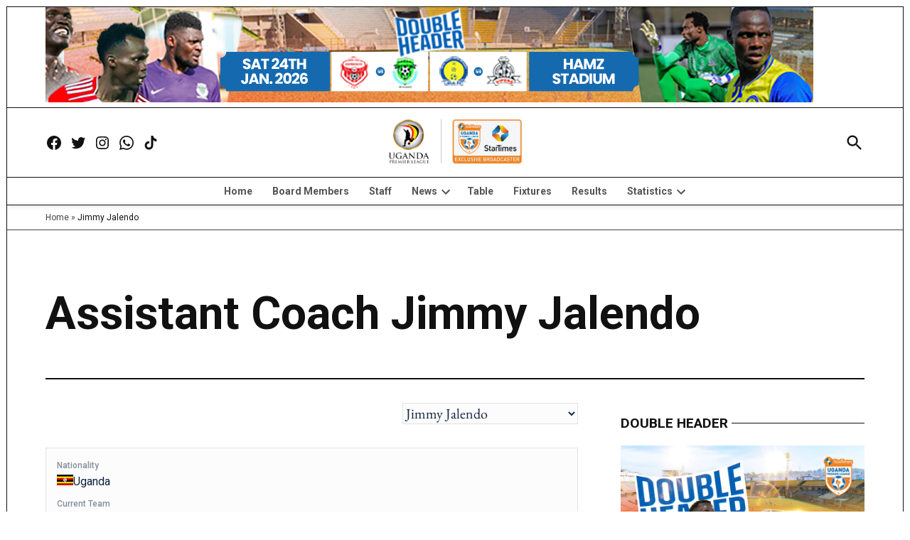

--- FILE ---
content_type: text/html; charset=UTF-8
request_url: https://upl.co.ug/staff/jimmy-jalendo/
body_size: 19370
content:
<!doctype html>
<html lang="en-US">
<head>
	<meta charset="UTF-8" />
	<meta name="viewport" content="width=device-width, initial-scale=1" />
	<link rel="profile" href="https://gmpg.org/xfn/11" />
	<script>
window.JetpackScriptData = {"site":{"icon":"https://i0.wp.com/upl.co.ug/wp-content/uploads/2023/12/cropped-upl_logo.png?w=64\u0026ssl=1","title":"Uganda Premier League - Official Website","host":"newspack","is_wpcom_platform":false}};
</script>
<meta name='robots' content='index, follow, max-image-preview:large, max-snippet:-1, max-video-preview:-1' />
	<style>img:is([sizes="auto" i],[sizes^="auto," i]){contain-intrinsic-size: 3000px 1500px}</style>
	
	<!-- This site is optimized with the Yoast SEO plugin v25.6 - https://yoast.com/wordpress/plugins/seo/ -->
	<title>Jimmy Jalendo - Uganda Premier League - Official Website</title>
	<link rel="canonical" href="https://upl.co.ug/staff/jimmy-jalendo/" />
	<meta property="og:locale" content="en_US" />
	<meta property="og:type" content="article" />
	<meta property="og:title" content="Jimmy Jalendo - Uganda Premier League - Official Website" />
	<meta property="og:url" content="https://upl.co.ug/staff/jimmy-jalendo/" />
	<meta property="og:site_name" content="Uganda Premier League - Official Website" />
	<meta property="article:publisher" content="https://www.facebook.com/upl" />
	<meta property="article:modified_time" content="2023-09-29T15:02:57+00:00" />
	<meta name="twitter:card" content="summary_large_image" />
	<meta name="twitter:site" content="@UPL" />
	<script type="application/ld+json" class="yoast-schema-graph">{"@context":"https://schema.org","@graph":[{"@type":"WebPage","@id":"https://upl.co.ug/staff/jimmy-jalendo/","url":"https://upl.co.ug/staff/jimmy-jalendo/","name":"Jimmy Jalendo - Uganda Premier League - Official Website","isPartOf":{"@id":"https://upl.co.ug/#website"},"datePublished":"2022-10-04T15:25:50+00:00","dateModified":"2023-09-29T15:02:57+00:00","breadcrumb":{"@id":"https://upl.co.ug/staff/jimmy-jalendo/#breadcrumb"},"inLanguage":"en-US","potentialAction":[{"@type":"ReadAction","target":["https://upl.co.ug/staff/jimmy-jalendo/"]}]},{"@type":"BreadcrumbList","@id":"https://upl.co.ug/staff/jimmy-jalendo/#breadcrumb","itemListElement":[{"@type":"ListItem","position":1,"name":"Home","item":"https://upl.co.ug/"},{"@type":"ListItem","position":2,"name":"Jimmy Jalendo"}]},{"@type":"WebSite","@id":"https://upl.co.ug/#website","url":"https://upl.co.ug/","name":"Uganda Premier League: Our League, Go For It","description":"","publisher":{"@id":"https://upl.co.ug/#organization"},"potentialAction":[{"@type":"SearchAction","target":{"@type":"EntryPoint","urlTemplate":"https://upl.co.ug/?s={search_term_string}"},"query-input":{"@type":"PropertyValueSpecification","valueRequired":true,"valueName":"search_term_string"}}],"inLanguage":"en-US"},{"@type":"Organization","@id":"https://upl.co.ug/#organization","name":"Uganda Premier League","url":"https://upl.co.ug/","logo":{"@type":"ImageObject","inLanguage":"en-US","@id":"https://upl.co.ug/#/schema/logo/image/","url":"https://upl.co.ug/wp-content/uploads/2018/09/upl_logo_2018.jpg","contentUrl":"https://upl.co.ug/wp-content/uploads/2018/09/upl_logo_2018.jpg","width":935,"height":934,"caption":"Uganda Premier League"},"image":{"@id":"https://upl.co.ug/#/schema/logo/image/"},"sameAs":["https://www.facebook.com/upl","https://x.com/UPL","https://www.instagram.com/ugandapremierleague/","https://en.wikipedia.org/wiki/Uganda_Premier_League"]}]}</script>
	<!-- / Yoast SEO plugin. -->


<link rel='dns-prefetch' href='//stats.wp.com' />
<link rel='dns-prefetch' href='//fonts.googleapis.com' />
<link rel='dns-prefetch' href='//www.googletagmanager.com' />
<link rel="alternate" type="application/rss+xml" title="Uganda Premier League - Official Website &raquo; Feed" href="https://upl.co.ug/feed/" />
<link rel="alternate" type="application/rss+xml" title="Uganda Premier League - Official Website &raquo; Comments Feed" href="https://upl.co.ug/comments/feed/" />
<script>
window._wpemojiSettings = {"baseUrl":"https:\/\/s.w.org\/images\/core\/emoji\/16.0.1\/72x72\/","ext":".png","svgUrl":"https:\/\/s.w.org\/images\/core\/emoji\/16.0.1\/svg\/","svgExt":".svg","source":{"concatemoji":"https:\/\/upl.co.ug\/wp-includes\/js\/wp-emoji-release.min.js?ver=6.8.3"}};
/*! This file is auto-generated */
!function(s,n){var o,i,e;function c(e){try{var t={supportTests:e,timestamp:(new Date).valueOf()};sessionStorage.setItem(o,JSON.stringify(t))}catch(e){}}function p(e,t,n){e.clearRect(0,0,e.canvas.width,e.canvas.height),e.fillText(t,0,0);var t=new Uint32Array(e.getImageData(0,0,e.canvas.width,e.canvas.height).data),a=(e.clearRect(0,0,e.canvas.width,e.canvas.height),e.fillText(n,0,0),new Uint32Array(e.getImageData(0,0,e.canvas.width,e.canvas.height).data));return t.every(function(e,t){return e===a[t]})}function u(e,t){e.clearRect(0,0,e.canvas.width,e.canvas.height),e.fillText(t,0,0);for(var n=e.getImageData(16,16,1,1),a=0;a<n.data.length;a++)if(0!==n.data[a])return!1;return!0}function f(e,t,n,a){switch(t){case"flag":return n(e,"\ud83c\udff3\ufe0f\u200d\u26a7\ufe0f","\ud83c\udff3\ufe0f\u200b\u26a7\ufe0f")?!1:!n(e,"\ud83c\udde8\ud83c\uddf6","\ud83c\udde8\u200b\ud83c\uddf6")&&!n(e,"\ud83c\udff4\udb40\udc67\udb40\udc62\udb40\udc65\udb40\udc6e\udb40\udc67\udb40\udc7f","\ud83c\udff4\u200b\udb40\udc67\u200b\udb40\udc62\u200b\udb40\udc65\u200b\udb40\udc6e\u200b\udb40\udc67\u200b\udb40\udc7f");case"emoji":return!a(e,"\ud83e\udedf")}return!1}function g(e,t,n,a){var r="undefined"!=typeof WorkerGlobalScope&&self instanceof WorkerGlobalScope?new OffscreenCanvas(300,150):s.createElement("canvas"),o=r.getContext("2d",{willReadFrequently:!0}),i=(o.textBaseline="top",o.font="600 32px Arial",{});return e.forEach(function(e){i[e]=t(o,e,n,a)}),i}function t(e){var t=s.createElement("script");t.src=e,t.defer=!0,s.head.appendChild(t)}"undefined"!=typeof Promise&&(o="wpEmojiSettingsSupports",i=["flag","emoji"],n.supports={everything:!0,everythingExceptFlag:!0},e=new Promise(function(e){s.addEventListener("DOMContentLoaded",e,{once:!0})}),new Promise(function(t){var n=function(){try{var e=JSON.parse(sessionStorage.getItem(o));if("object"==typeof e&&"number"==typeof e.timestamp&&(new Date).valueOf()<e.timestamp+604800&&"object"==typeof e.supportTests)return e.supportTests}catch(e){}return null}();if(!n){if("undefined"!=typeof Worker&&"undefined"!=typeof OffscreenCanvas&&"undefined"!=typeof URL&&URL.createObjectURL&&"undefined"!=typeof Blob)try{var e="postMessage("+g.toString()+"("+[JSON.stringify(i),f.toString(),p.toString(),u.toString()].join(",")+"));",a=new Blob([e],{type:"text/javascript"}),r=new Worker(URL.createObjectURL(a),{name:"wpTestEmojiSupports"});return void(r.onmessage=function(e){c(n=e.data),r.terminate(),t(n)})}catch(e){}c(n=g(i,f,p,u))}t(n)}).then(function(e){for(var t in e)n.supports[t]=e[t],n.supports.everything=n.supports.everything&&n.supports[t],"flag"!==t&&(n.supports.everythingExceptFlag=n.supports.everythingExceptFlag&&n.supports[t]);n.supports.everythingExceptFlag=n.supports.everythingExceptFlag&&!n.supports.flag,n.DOMReady=!1,n.readyCallback=function(){n.DOMReady=!0}}).then(function(){return e}).then(function(){var e;n.supports.everything||(n.readyCallback(),(e=n.source||{}).concatemoji?t(e.concatemoji):e.wpemoji&&e.twemoji&&(t(e.twemoji),t(e.wpemoji)))}))}((window,document),window._wpemojiSettings);
</script>
<style id='wp-emoji-styles-inline-css'>img.wp-smiley,img.emoji{display: inline !important;border: none !important;box-shadow: none !important;height: 1em !important;width: 1em !important;margin: 0 0.07em !important;vertical-align: -0.1em !important;background: none !important;padding: 0 !important;}</style>
<link rel='stylesheet' id='wp-block-library-css' href='https://upl.co.ug/wp-includes/css/dist/block-library/style.min.css?ver=6.8.3' media='all' />
<style id='wp-block-library-theme-inline-css'>.wp-block-audio :where(figcaption){color:#555;font-size:13px;text-align:center}.is-dark-theme .wp-block-audio :where(figcaption){color:#ffffffa6}.wp-block-audio{margin:0 0 1em}.wp-block-code{border:1px solid #ccc;border-radius:4px;font-family:Menlo,Consolas,monaco,monospace;padding:.8em 1em}.wp-block-embed :where(figcaption){color:#555;font-size:13px;text-align:center}.is-dark-theme .wp-block-embed :where(figcaption){color:#ffffffa6}.wp-block-embed{margin:0 0 1em}.blocks-gallery-caption{color:#555;font-size:13px;text-align:center}.is-dark-theme .blocks-gallery-caption{color:#ffffffa6}:root :where(.wp-block-image figcaption){color:#555;font-size:13px;text-align:center}.is-dark-theme :root :where(.wp-block-image figcaption){color:#ffffffa6}.wp-block-image{margin:0 0 1em}.wp-block-pullquote{border-bottom:4px solid;border-top:4px solid;color:currentColor;margin-bottom:1.75em}.wp-block-pullquote cite,.wp-block-pullquote footer,.wp-block-pullquote__citation{color:currentColor;font-size:.8125em;font-style:normal;text-transform:uppercase}.wp-block-quote{border-left:.25em solid;margin:0 0 1.75em;padding-left:1em}.wp-block-quote cite,.wp-block-quote footer{color:currentColor;font-size:.8125em;font-style:normal;position:relative}.wp-block-quote:where(.has-text-align-right){border-left:none;border-right:.25em solid;padding-left:0;padding-right:1em}.wp-block-quote:where(.has-text-align-center){border:none;padding-left:0}.wp-block-quote.is-large,.wp-block-quote.is-style-large,.wp-block-quote:where(.is-style-plain){border:none}.wp-block-search .wp-block-search__label{font-weight:700}.wp-block-search__button{border:1px solid #ccc;padding:.375em .625em}:where(.wp-block-group.has-background){padding:1.25em 2.375em}.wp-block-separator.has-css-opacity{opacity:.4}.wp-block-separator{border:none;border-bottom:2px solid;margin-left:auto;margin-right:auto}.wp-block-separator.has-alpha-channel-opacity{opacity:1}.wp-block-separator:not(.is-style-wide):not(.is-style-dots){width:100px}.wp-block-separator.has-background:not(.is-style-dots){border-bottom:none;height:1px}.wp-block-separator.has-background:not(.is-style-wide):not(.is-style-dots){height:2px}.wp-block-table{margin:0 0 1em}.wp-block-table td,.wp-block-table th{word-break:normal}.wp-block-table :where(figcaption){color:#555;font-size:13px;text-align:center}.is-dark-theme .wp-block-table :where(figcaption){color:#ffffffa6}.wp-block-video :where(figcaption){color:#555;font-size:13px;text-align:center}.is-dark-theme .wp-block-video :where(figcaption){color:#ffffffa6}.wp-block-video{margin:0 0 1em}:root :where(.wp-block-template-part.has-background){margin-bottom:0;margin-top:0;padding:1.25em 2.375em}</style>
<style id='classic-theme-styles-inline-css'>.wp-block-button__link{color:#fff;background-color:#32373c;border-radius:9999px;box-shadow:none;text-decoration:none;padding:calc(.667em + 2px) calc(1.333em + 2px);font-size:1.125em}.wp-block-file__button{background:#32373c;color:#fff;text-decoration:none}</style>
<link rel='stylesheet' id='mediaelement-css' href='https://upl.co.ug/wp-includes/js/mediaelement/mediaelementplayer-legacy.min.css?ver=4.2.17' media='all' />
<link rel='stylesheet' id='wp-mediaelement-css' href='https://upl.co.ug/wp-includes/js/mediaelement/wp-mediaelement.min.css?ver=6.8.3' media='all' />
<style id='jetpack-sharing-buttons-style-inline-css'>.jetpack-sharing-buttons__services-list{display:flex;flex-direction:row;flex-wrap:wrap;gap:0;list-style-type:none;margin:5px;padding:0}.jetpack-sharing-buttons__services-list.has-small-icon-size{font-size:12px}.jetpack-sharing-buttons__services-list.has-normal-icon-size{font-size:16px}.jetpack-sharing-buttons__services-list.has-large-icon-size{font-size:24px}.jetpack-sharing-buttons__services-list.has-huge-icon-size{font-size:36px}@media print{.jetpack-sharing-buttons__services-list{display:none!important}}.editor-styles-wrapper .wp-block-jetpack-sharing-buttons{gap:0;padding-inline-start:0}ul.jetpack-sharing-buttons__services-list.has-background{padding:1.25em 2.375em}</style>
<style id='global-styles-inline-css'>:root{--wp--preset--aspect-ratio--square: 1;--wp--preset--aspect-ratio--4-3: 4/3;--wp--preset--aspect-ratio--3-4: 3/4;--wp--preset--aspect-ratio--3-2: 3/2;--wp--preset--aspect-ratio--2-3: 2/3;--wp--preset--aspect-ratio--16-9: 16/9;--wp--preset--aspect-ratio--9-16: 9/16;--wp--preset--color--black: #000000;--wp--preset--color--cyan-bluish-gray: #abb8c3;--wp--preset--color--white: #FFFFFF;--wp--preset--color--pale-pink: #f78da7;--wp--preset--color--vivid-red: #cf2e2e;--wp--preset--color--luminous-vivid-orange: #ff6900;--wp--preset--color--luminous-vivid-amber: #fcb900;--wp--preset--color--light-green-cyan: #7bdcb5;--wp--preset--color--vivid-green-cyan: #00d084;--wp--preset--color--pale-cyan-blue: #8ed1fc;--wp--preset--color--vivid-cyan-blue: #0693e3;--wp--preset--color--vivid-purple: #9b51e0;--wp--preset--color--primary: #3366ff;--wp--preset--color--primary-variation: #0b3ed7;--wp--preset--color--secondary: #666666;--wp--preset--color--secondary-variation: #3e3e3e;--wp--preset--color--dark-gray: #111111;--wp--preset--color--medium-gray: #767676;--wp--preset--color--light-gray: #EEEEEE;--wp--preset--gradient--vivid-cyan-blue-to-vivid-purple: linear-gradient(135deg,rgba(6,147,227,1) 0%,rgb(155,81,224) 100%);--wp--preset--gradient--light-green-cyan-to-vivid-green-cyan: linear-gradient(135deg,rgb(122,220,180) 0%,rgb(0,208,130) 100%);--wp--preset--gradient--luminous-vivid-amber-to-luminous-vivid-orange: linear-gradient(135deg,rgba(252,185,0,1) 0%,rgba(255,105,0,1) 100%);--wp--preset--gradient--luminous-vivid-orange-to-vivid-red: linear-gradient(135deg,rgba(255,105,0,1) 0%,rgb(207,46,46) 100%);--wp--preset--gradient--very-light-gray-to-cyan-bluish-gray: linear-gradient(135deg,rgb(238,238,238) 0%,rgb(169,184,195) 100%);--wp--preset--gradient--cool-to-warm-spectrum: linear-gradient(135deg,rgb(74,234,220) 0%,rgb(151,120,209) 20%,rgb(207,42,186) 40%,rgb(238,44,130) 60%,rgb(251,105,98) 80%,rgb(254,248,76) 100%);--wp--preset--gradient--blush-light-purple: linear-gradient(135deg,rgb(255,206,236) 0%,rgb(152,150,240) 100%);--wp--preset--gradient--blush-bordeaux: linear-gradient(135deg,rgb(254,205,165) 0%,rgb(254,45,45) 50%,rgb(107,0,62) 100%);--wp--preset--gradient--luminous-dusk: linear-gradient(135deg,rgb(255,203,112) 0%,rgb(199,81,192) 50%,rgb(65,88,208) 100%);--wp--preset--gradient--pale-ocean: linear-gradient(135deg,rgb(255,245,203) 0%,rgb(182,227,212) 50%,rgb(51,167,181) 100%);--wp--preset--gradient--electric-grass: linear-gradient(135deg,rgb(202,248,128) 0%,rgb(113,206,126) 100%);--wp--preset--gradient--midnight: linear-gradient(135deg,rgb(2,3,129) 0%,rgb(40,116,252) 100%);--wp--preset--gradient--grad-1: linear-gradient( 135deg,rgb( 51,102,255) 0%,rgb( 11,62,215) 100% );--wp--preset--gradient--grad-2: linear-gradient( 135deg,rgb( 102,102,102) 0%,rgb( 62,62,62) 100% );--wp--preset--gradient--grad-3: linear-gradient( 135deg,rgb( 17,17,17 ) 0%,rgb( 85,85,85 ) 100% );--wp--preset--gradient--grad-4: linear-gradient( 135deg,rgb( 68,68,68 ) 0%,rgb( 136,136,136 ) 100% );--wp--preset--gradient--grad-5: linear-gradient( 135deg,rgb( 119,119,119 ) 0%,rgb( 221,221,221 ) 100% );--wp--preset--gradient--grad-6: linear-gradient( 135deg,rgb( 221,221,221 ) 0%,rgb( 255,255,255 ) 100% );--wp--preset--font-size--small: 16px;--wp--preset--font-size--medium: 20px;--wp--preset--font-size--large: 36px;--wp--preset--font-size--x-large: 42px;--wp--preset--font-size--normal: 20px;--wp--preset--font-size--huge: 44px;--wp--preset--spacing--20: 0.44rem;--wp--preset--spacing--30: 0.67rem;--wp--preset--spacing--40: 1rem;--wp--preset--spacing--50: 1.5rem;--wp--preset--spacing--60: 2.25rem;--wp--preset--spacing--70: 3.38rem;--wp--preset--spacing--80: 5.06rem;--wp--preset--shadow--natural: 6px 6px 9px rgba(0,0,0,0.2);--wp--preset--shadow--deep: 12px 12px 50px rgba(0,0,0,0.4);--wp--preset--shadow--sharp: 6px 6px 0px rgba(0,0,0,0.2);--wp--preset--shadow--outlined: 6px 6px 0px -3px rgba(255,255,255,1),6px 6px rgba(0,0,0,1);--wp--preset--shadow--crisp: 6px 6px 0px rgba(0,0,0,1);}:where(.is-layout-flex){gap: 0.5em;}:where(.is-layout-grid){gap: 0.5em;}body .is-layout-flex{display: flex;}.is-layout-flex{flex-wrap: wrap;align-items: center;}.is-layout-flex > :is(*,div){margin: 0;}body .is-layout-grid{display: grid;}.is-layout-grid > :is(*,div){margin: 0;}:where(.wp-block-columns.is-layout-flex){gap: 2em;}:where(.wp-block-columns.is-layout-grid){gap: 2em;}:where(.wp-block-post-template.is-layout-flex){gap: 1.25em;}:where(.wp-block-post-template.is-layout-grid){gap: 1.25em;}.has-black-color{color: var(--wp--preset--color--black) !important;}.has-cyan-bluish-gray-color{color: var(--wp--preset--color--cyan-bluish-gray) !important;}.has-white-color{color: var(--wp--preset--color--white) !important;}.has-pale-pink-color{color: var(--wp--preset--color--pale-pink) !important;}.has-vivid-red-color{color: var(--wp--preset--color--vivid-red) !important;}.has-luminous-vivid-orange-color{color: var(--wp--preset--color--luminous-vivid-orange) !important;}.has-luminous-vivid-amber-color{color: var(--wp--preset--color--luminous-vivid-amber) !important;}.has-light-green-cyan-color{color: var(--wp--preset--color--light-green-cyan) !important;}.has-vivid-green-cyan-color{color: var(--wp--preset--color--vivid-green-cyan) !important;}.has-pale-cyan-blue-color{color: var(--wp--preset--color--pale-cyan-blue) !important;}.has-vivid-cyan-blue-color{color: var(--wp--preset--color--vivid-cyan-blue) !important;}.has-vivid-purple-color{color: var(--wp--preset--color--vivid-purple) !important;}.has-black-background-color{background-color: var(--wp--preset--color--black) !important;}.has-cyan-bluish-gray-background-color{background-color: var(--wp--preset--color--cyan-bluish-gray) !important;}.has-white-background-color{background-color: var(--wp--preset--color--white) !important;}.has-pale-pink-background-color{background-color: var(--wp--preset--color--pale-pink) !important;}.has-vivid-red-background-color{background-color: var(--wp--preset--color--vivid-red) !important;}.has-luminous-vivid-orange-background-color{background-color: var(--wp--preset--color--luminous-vivid-orange) !important;}.has-luminous-vivid-amber-background-color{background-color: var(--wp--preset--color--luminous-vivid-amber) !important;}.has-light-green-cyan-background-color{background-color: var(--wp--preset--color--light-green-cyan) !important;}.has-vivid-green-cyan-background-color{background-color: var(--wp--preset--color--vivid-green-cyan) !important;}.has-pale-cyan-blue-background-color{background-color: var(--wp--preset--color--pale-cyan-blue) !important;}.has-vivid-cyan-blue-background-color{background-color: var(--wp--preset--color--vivid-cyan-blue) !important;}.has-vivid-purple-background-color{background-color: var(--wp--preset--color--vivid-purple) !important;}.has-black-border-color{border-color: var(--wp--preset--color--black) !important;}.has-cyan-bluish-gray-border-color{border-color: var(--wp--preset--color--cyan-bluish-gray) !important;}.has-white-border-color{border-color: var(--wp--preset--color--white) !important;}.has-pale-pink-border-color{border-color: var(--wp--preset--color--pale-pink) !important;}.has-vivid-red-border-color{border-color: var(--wp--preset--color--vivid-red) !important;}.has-luminous-vivid-orange-border-color{border-color: var(--wp--preset--color--luminous-vivid-orange) !important;}.has-luminous-vivid-amber-border-color{border-color: var(--wp--preset--color--luminous-vivid-amber) !important;}.has-light-green-cyan-border-color{border-color: var(--wp--preset--color--light-green-cyan) !important;}.has-vivid-green-cyan-border-color{border-color: var(--wp--preset--color--vivid-green-cyan) !important;}.has-pale-cyan-blue-border-color{border-color: var(--wp--preset--color--pale-cyan-blue) !important;}.has-vivid-cyan-blue-border-color{border-color: var(--wp--preset--color--vivid-cyan-blue) !important;}.has-vivid-purple-border-color{border-color: var(--wp--preset--color--vivid-purple) !important;}.has-vivid-cyan-blue-to-vivid-purple-gradient-background{background: var(--wp--preset--gradient--vivid-cyan-blue-to-vivid-purple) !important;}.has-light-green-cyan-to-vivid-green-cyan-gradient-background{background: var(--wp--preset--gradient--light-green-cyan-to-vivid-green-cyan) !important;}.has-luminous-vivid-amber-to-luminous-vivid-orange-gradient-background{background: var(--wp--preset--gradient--luminous-vivid-amber-to-luminous-vivid-orange) !important;}.has-luminous-vivid-orange-to-vivid-red-gradient-background{background: var(--wp--preset--gradient--luminous-vivid-orange-to-vivid-red) !important;}.has-very-light-gray-to-cyan-bluish-gray-gradient-background{background: var(--wp--preset--gradient--very-light-gray-to-cyan-bluish-gray) !important;}.has-cool-to-warm-spectrum-gradient-background{background: var(--wp--preset--gradient--cool-to-warm-spectrum) !important;}.has-blush-light-purple-gradient-background{background: var(--wp--preset--gradient--blush-light-purple) !important;}.has-blush-bordeaux-gradient-background{background: var(--wp--preset--gradient--blush-bordeaux) !important;}.has-luminous-dusk-gradient-background{background: var(--wp--preset--gradient--luminous-dusk) !important;}.has-pale-ocean-gradient-background{background: var(--wp--preset--gradient--pale-ocean) !important;}.has-electric-grass-gradient-background{background: var(--wp--preset--gradient--electric-grass) !important;}.has-midnight-gradient-background{background: var(--wp--preset--gradient--midnight) !important;}.has-small-font-size{font-size: var(--wp--preset--font-size--small) !important;}.has-medium-font-size{font-size: var(--wp--preset--font-size--medium) !important;}.has-large-font-size{font-size: var(--wp--preset--font-size--large) !important;}.has-x-large-font-size{font-size: var(--wp--preset--font-size--x-large) !important;}:where(.wp-block-post-template.is-layout-flex){gap: 1.25em;}:where(.wp-block-post-template.is-layout-grid){gap: 1.25em;}:where(.wp-block-columns.is-layout-flex){gap: 2em;}:where(.wp-block-columns.is-layout-grid){gap: 2em;}:root :where(.wp-block-pullquote){font-size: 1.5em;line-height: 1.6;}</style>
<link rel='stylesheet' id='newspack-blocks-block-styles-stylesheet-css' href='https://upl.co.ug/wp-content/plugins/newspack-blocks/dist/block_styles.css?ver=2.6.2' media='all' />
<link rel='stylesheet' id='newspack-reader-auth-css' href='https://upl.co.ug/wp-content/plugins/newspack-plugin/dist/reader-auth.css?ver=3.0.3' media='all' />
<link rel='stylesheet' id='dashicons-css' href='https://upl.co.ug/wp-includes/css/dashicons.min.css?ver=6.8.3' media='all' />
<link rel='stylesheet' id='sportspress-general-css' href='//upl.co.ug/wp-content/plugins/sportspress-pro/includes/sportspress/assets/css/sportspress.css?ver=2.7.24' media='all' />
<link rel='stylesheet' id='sportspress-icons-css' href='//upl.co.ug/wp-content/plugins/sportspress-pro/includes/sportspress/assets/css/icons.css?ver=2.7' media='all' />
<link rel='stylesheet' id='sportspress-league-menu-css' href='//upl.co.ug/wp-content/plugins/sportspress-pro/includes/sportspress-league-menu/css/sportspress-league-menu.css?ver=2.1.2' media='all' />
<link rel='stylesheet' id='sportspress-event-statistics-css' href='//upl.co.ug/wp-content/plugins/sportspress-pro/includes/sportspress-match-stats/css/sportspress-match-stats.css?ver=2.2' media='all' />
<link rel='stylesheet' id='sportspress-results-matrix-css' href='//upl.co.ug/wp-content/plugins/sportspress-pro/includes/sportspress-results-matrix/css/sportspress-results-matrix.css?ver=2.6.9' media='all' />
<link rel='stylesheet' id='sportspress-scoreboard-css' href='//upl.co.ug/wp-content/plugins/sportspress-pro/includes/sportspress-scoreboard/css/sportspress-scoreboard.css?ver=2.6.11' media='all' />
<link rel='stylesheet' id='sportspress-scoreboard-ltr-css' href='//upl.co.ug/wp-content/plugins/sportspress-pro/includes/sportspress-scoreboard/css/sportspress-scoreboard-ltr.css?ver=2.6.11' media='all' />
<link rel='stylesheet' id='sportspress-sponsors-css' href='//upl.co.ug/wp-content/plugins/sportspress-pro/includes/sportspress-sponsors/css/sportspress-sponsors.css?ver=2.6.15' media='all' />
<link rel='stylesheet' id='sportspress-timelines-css' href='//upl.co.ug/wp-content/plugins/sportspress-pro/includes/sportspress-timelines/css/sportspress-timelines.css?ver=2.6' media='all' />
<link rel='stylesheet' id='sportspress-tournaments-css' href='//upl.co.ug/wp-content/plugins/sportspress-pro/includes/sportspress-tournaments/css/sportspress-tournaments.css?ver=2.6.21' media='all' />
<link rel='stylesheet' id='sportspress-tournaments-ltr-css' href='//upl.co.ug/wp-content/plugins/sportspress-pro/includes/sportspress-tournaments/css/sportspress-tournaments-ltr.css?ver=2.6.21' media='all' />
<link rel='stylesheet' id='jquery-bracket-css' href='//upl.co.ug/wp-content/plugins/sportspress-pro/includes/sportspress-tournaments/css/jquery.bracket.min.css?ver=0.11.0' media='all' />
<link rel='stylesheet' id='sportspress-twitter-css' href='//upl.co.ug/wp-content/plugins/sportspress-pro/includes/sportspress-twitter/css/sportspress-twitter.css?ver=2.1.2' media='all' />
<link rel='stylesheet' id='sportspress-user-scores-css' href='//upl.co.ug/wp-content/plugins/sportspress-pro/includes/sportspress-user-scores/css/sportspress-user-scores.css?ver=2.3' media='all' />
<link rel='stylesheet' id='sportspress-roboto-css' href='//fonts.googleapis.com/css?family=Roboto%3A400%2C500&#038;subset=cyrillic%2Ccyrillic-ext%2Cgreek%2Cgreek-ext%2Clatin-ext%2Cvietnamese&#038;ver=2.7' media='all' />
<link rel='stylesheet' id='sportspress-style-css' href='//upl.co.ug/wp-content/plugins/sportspress-pro/includes/sportspress/assets/css/sportspress-style.css?ver=2.7' media='all' />
<link rel='stylesheet' id='sportspress-style-ltr-css' href='//upl.co.ug/wp-content/plugins/sportspress-pro/includes/sportspress/assets/css/sportspress-style-ltr.css?ver=2.7' media='all' />
<link rel='stylesheet' id='newspack-style-css' href='https://upl.co.ug/wp-content/themes/newspack-joseph/style.css?ver=1.84.1' media='all' />
<link rel='stylesheet' id='newspack-print-style-css' href='https://upl.co.ug/wp-content/themes/newspack-theme/styles/print.css?ver=1.84.1' media='print' />
<link rel='stylesheet' id='newspack-font-import-css' href='//fonts.googleapis.com/css2?family=Roboto:ital,wght@0,400;0,700;1,400;1,700&#038;display=swap' media='all' />
<style type="text/css">.sp-event-calendar tbody td a,.sp-event-calendar tbody td a:hover{background: none;}.sp-data-table th,.sp-calendar th,.sp-data-table tfoot,.sp-calendar tfoot,.sp-button,.sp-heading{background:#0e2440 !important}.sp-calendar tbody a{color:#0e2440 !important}.sp-data-table tbody,.sp-calendar tbody{background: #fcfcfc !important}.sp-data-table tbody,.sp-calendar tbody{color: #0e2440 !important}.sp-data-table th,.sp-data-table th a,.sp-data-table tfoot,.sp-data-table tfoot a,.sp-calendar th,.sp-calendar th a,.sp-calendar tfoot,.sp-calendar tfoot a,.sp-button,.sp-heading{color: #ffffff !important}.sp-data-table tbody a,.sp-data-table tbody a:hover,.sp-calendar tbody a:focus{color: #0c0c0c !important}.sp-highlight,.sp-calendar td#today{background: #ffffff !important}.sp-statistic-bar{background:#0e2440}.sp-statistic-bar-fill{background:#0c0c0c}.sp-template-scoreboard .sp-scoreboard-nav{color:#ffffff !important}.sp-template-scoreboard .sp-scoreboard-nav{background-color:#0c0c0c !important}.sp-tournament-bracket .sp-event{border-color:#ffffff !important}.sp-tournament-bracket .sp-team .sp-team-name:before{border-left-color:#ffffff !important}.sp-tournament-bracket .sp-event .sp-event-main,.sp-tournament-bracket .sp-team .sp-team-name{color:#0e2440 !important}.sp-tournament-bracket .sp-team .sp-team-name.sp-heading{color:#ffffff !important}.sp-data-table th,.sp-template-countdown .sp-event-venue,.sp-template-countdown .sp-event-league,.sp-template-gallery .gallery-caption{background:#0e2440 !important}.sp-data-table th,.sp-template-countdown .sp-event-venue,.sp-template-countdown .sp-event-league,.sp-template-gallery .gallery-caption{border-color:#000a26 !important}.sp-table-caption,.sp-data-table,.sp-data-table tfoot,.sp-template .sp-view-all-link,.sp-template-gallery .sp-gallery-group-name,.sp-template-gallery .sp-gallery-wrapper,.sp-template-countdown .sp-event-name,.sp-countdown time,.sp-template-details dl,.sp-event-statistics .sp-statistic-bar,.sp-tournament-bracket .sp-team-name,.sp-profile-selector{background:#fcfcfc !important}.sp-table-caption,.sp-data-table,.sp-data-table td,.sp-template .sp-view-all-link,.sp-template-gallery .sp-gallery-group-name,.sp-template-gallery .sp-gallery-wrapper,.sp-template-countdown .sp-event-name,.sp-countdown time,.sp-countdown span,.sp-template-details dl,.sp-event-statistics .sp-statistic-bar,.sp-tournament-bracket thead th,.sp-tournament-bracket .sp-team-name,.sp-tournament-bracket .sp-event,.sp-profile-selector{border-color:#e2e2e2 !important}.sp-tournament-bracket .sp-team .sp-team-name:before{border-left-color:#e2e2e2 !important;border-right-color:#e2e2e2 !important}.sp-data-table .sp-highlight,.sp-data-table .highlighted td,.sp-template-scoreboard td:hover{background:#f6f6f6 !important}.sp-template *,.sp-data-table *,.sp-table-caption,.sp-data-table tfoot a:hover,.sp-template .sp-view-all-link a:hover,.sp-template-gallery .sp-gallery-group-name,.sp-template-details dd,.sp-template-event-logos .sp-team-result,.sp-template-event-blocks .sp-event-results,.sp-template-scoreboard a,.sp-template-scoreboard a:hover,.sp-tournament-bracket,.sp-tournament-bracket .sp-event .sp-event-title:hover,.sp-tournament-bracket .sp-event .sp-event-title:hover *{color:#0e2440 !important}.sp-template .sp-view-all-link a,.sp-countdown span small,.sp-template-event-calendar tfoot a,.sp-template-event-blocks .sp-event-date,.sp-template-details dt,.sp-template-scoreboard .sp-scoreboard-date,.sp-tournament-bracket th,.sp-tournament-bracket .sp-event .sp-event-title,.sp-template-scoreboard .sp-scoreboard-date,.sp-tournament-bracket .sp-event .sp-event-title *{color:rgba(14,36,64,0.5) !important}.sp-data-table th,.sp-template-countdown .sp-event-venue,.sp-template-countdown .sp-event-league,.sp-template-gallery .gallery-item a,.sp-template-gallery .gallery-caption,.sp-template-scoreboard .sp-scoreboard-nav,.sp-tournament-bracket .sp-team-name:hover,.sp-tournament-bracket thead th,.sp-tournament-bracket .sp-heading{color:#ffffff !important}.sp-template a,.sp-data-table a,.sp-tab-menu-item-active a,.sp-tab-menu-item-active a:hover,.sp-template .sp-message{color:#0c0c0c !important}.sp-template-gallery .gallery-caption strong,.sp-tournament-bracket .sp-team-name:hover,.sp-template-scoreboard .sp-scoreboard-nav,.sp-tournament-bracket .sp-heading{background:#0c0c0c !important}.sp-tournament-bracket .sp-team-name:hover,.sp-tournament-bracket .sp-heading,.sp-tab-menu-item-active a,.sp-tab-menu-item-active a:hover,.sp-template .sp-message{border-color:#0c0c0c !important}@media only screen and (min-width: 40.063em){.sp-header{top: 5px}}.sp-league-table tr:nth-last-child(-n+2) td{background: #fff0f0 !important;}.sp-league-table tr:nth-child(-n+1) td{background: lightgreen !important;}</style><script src="https://upl.co.ug/wp-includes/js/jquery/jquery.min.js?ver=3.7.1" id="jquery-core-js"></script>
<script src="https://upl.co.ug/wp-includes/js/jquery/jquery-migrate.min.js?ver=3.4.1" id="jquery-migrate-js"></script>
<script src="https://upl.co.ug/wp-content/plugins/sportspress-pro/includes/sportspress-facebook/js/sportspress-facebook-sdk.js?ver=2.11" id="sportspress-facebook-sdk-js"></script>
<script src="https://upl.co.ug/wp-content/plugins/sportspress-pro/includes/sportspress-tournaments/js/jquery.bracket.min.js?ver=0.11.0" id="jquery-bracket-js"></script>
<link rel="https://api.w.org/" href="https://upl.co.ug/wp-json/" /><link rel="alternate" title="JSON" type="application/json" href="https://upl.co.ug/wp-json/wp/v2/staff/20372" /><link rel="EditURI" type="application/rsd+xml" title="RSD" href="https://upl.co.ug/xmlrpc.php?rsd" />
<meta name="generator" content="WordPress 6.8.3" />
<meta name="generator" content="SportsPress 2.7.24" />
<meta name="generator" content="SportsPress Pro 2.7.25" />
<link rel='shortlink' href='https://upl.co.ug/?p=20372' />
		<!-- Custom Logo: hide header text -->
		<style id="custom-logo-css">.site-title{position: absolute;clip-path: inset(50%);}</style>
		<link rel="alternate" title="oEmbed (JSON)" type="application/json+oembed" href="https://upl.co.ug/wp-json/oembed/1.0/embed?url=https%3A%2F%2Fupl.co.ug%2Fstaff%2Fjimmy-jalendo%2F" />
<link rel="alternate" title="oEmbed (XML)" type="text/xml+oembed" href="https://upl.co.ug/wp-json/oembed/1.0/embed?url=https%3A%2F%2Fupl.co.ug%2Fstaff%2Fjimmy-jalendo%2F&#038;format=xml" />
<meta name="generator" content="Site Kit by Google 1.158.0" />		<link rel="manifest" href="https://upl.co.ug/wp-json/wp/v2/web-app-manifest">
					<meta name="theme-color" content="#fff">
								<meta name="apple-mobile-web-app-capable" content="yes">
				<meta name="mobile-web-app-capable" content="yes">

				<link rel="apple-touch-startup-image" href="https://upl.co.ug/wp-content/uploads/2023/12/cropped-upl_logo-192x192.png">

				<meta name="apple-mobile-web-app-title" content="UPL">
		<meta name="application-name" content="UPL">
			<style>img#wpstats{display:none}</style>
		
	<style type="text/css" id="custom-theme-fonts-joseph">figcaption,.entry-meta,.cat-links,.entry-footer,.nav1,.secondary-menu,.nav3,.site-description,.site-info,#cancel-comment-reply-link,#mobile-sidebar,.widget,.widget-title.accent-header,.widgettitle,.wp-block-button__link,div.wp-block-file,div.wp-block-file .wp-block-file__button,.wp-block-pullquote cite,button,input[type="button"],input[type="reset"],input[type="submit"]{font-family: var( --newspack-theme-font-heading );}.accent-header,#secondary .widgettitle,.article-section-title{text-transform: uppercase;}</style>

	<style type="text/css" id="newspack-theme-colors-variables">:root{--newspack-primary-color: #3366ff;--newspack-secondary-color: #666666;--newspack-cta-color: #dd3333;--newspack-primary-contrast-color: white;--newspack-secondary-contrast-color: white;--newspack-cta-contrast-color: white;}</style>
	
	<style type="text/css" id="custom-theme-fonts">:root{--newspack-theme-font-heading: "Roboto","Helvetica","sans-serif";}.tags-links span:first-child,.cat-links,.page-title,.highlight-menu .menu-label{text-transform: uppercase;}</style>

	<link rel="icon" href="https://upl.co.ug/wp-content/uploads/2023/12/cropped-upl_logo-32x32.png" sizes="32x32" />
<link rel="icon" href="https://upl.co.ug/wp-content/uploads/2023/12/cropped-upl_logo-192x192.png" sizes="192x192" />
<link rel="apple-touch-icon" href="https://upl.co.ug/wp-content/uploads/2023/12/cropped-upl_logo-180x180.png" />
<meta name="msapplication-TileImage" content="https://upl.co.ug/wp-content/uploads/2023/12/cropped-upl_logo-270x270.png" />
		<style id="wp-custom-css">.entry-meta .byline,.entry-meta .cat-links{display: none;}.entry-meta .posted-on{display: none;}</style>
		</head>

<body data-rsssl=1 class="wp-singular sp_staff-template-default single single-sp_staff postid-20372 wp-custom-logo wp-embed-responsive wp-theme-newspack-theme wp-child-theme-newspack-joseph sportspress sportspress-page sp-show-image singular hide-homepage-title hide-site-tagline h-nsub h-db h-cl h-dh h-stk has-sidebar single-featured-image-default has-summary" data-amp-auto-lightbox-disable>
	<aside id="mobile-sidebar-fallback" class="mobile-sidebar">
		<button class="mobile-menu-toggle">
			<svg class="svg-icon" width="20" height="20" aria-hidden="true" role="img" xmlns="http://www.w3.org/2000/svg" viewBox="0 0 24 24"><path d="M19 6.41L17.59 5 12 10.59 6.41 5 5 6.41 10.59 12 5 17.59 6.41 19 12 13.41 17.59 19 19 17.59 13.41 12z" /><path d="M0 0h24v24H0z" fill="none" /></svg>			Close		</button>

		
<form role="search" method="get" class="search-form" action="https://upl.co.ug/">
	<label for="search-form-1">
		<span class="screen-reader-text">Search for:</span>
	</label>
	<input type="search" id="search-form-1" class="search-field" placeholder="Search &hellip;" value="" name="s" />
	<button type="submit" class="search-submit">
		<svg class="svg-icon" width="28" height="28" aria-hidden="true" role="img" xmlns="http://www.w3.org/2000/svg" viewBox="0 0 24 24"><path d="M15.5 14h-.79l-.28-.27C15.41 12.59 16 11.11 16 9.5 16 5.91 13.09 3 9.5 3S3 5.91 3 9.5 5.91 16 9.5 16c1.61 0 3.09-.59 4.23-1.57l.27.28v.79l5 4.99L20.49 19l-4.99-5zm-6 0C7.01 14 5 11.99 5 9.5S7.01 5 9.5 5 14 7.01 14 9.5 11.99 14 9.5 14z" /><path d="M0 0h24v24H0z" fill="none" /></svg>		<span class="screen-reader-text">
			Search		</span>
	</button>
</form>
		<nav class="main-navigation nav1 dd-menu" aria-label="Top Menu" toolbar-target="site-navigation" toolbar="(min-width: 767px)">
			<ul id="menu-main-menu" class="main-menu"><li id="menu-item-19867" class="menu-item menu-item-type-post_type menu-item-object-page menu-item-home menu-item-19867"><a href="https://upl.co.ug/">Home</a></li>
<li id="menu-item-29015" class="menu-item menu-item-type-post_type menu-item-object-page menu-item-29015"><a href="https://upl.co.ug/board-members/">Board Members</a></li>
<li id="menu-item-29016" class="menu-item menu-item-type-post_type menu-item-object-page menu-item-29016"><a href="https://upl.co.ug/staff/">Staff</a></li>
<li id="menu-item-10906" class="menu-item menu-item-type-taxonomy menu-item-object-category menu-item-has-children menu-item-10906"><a href="https://upl.co.ug/category/news/">News</a><button aria-expanded="false" class="submenu-expand" [class]="setState10906 ? 'submenu-expand open-dropdown' : 'submenu-expand'" [aria-expanded]="setState10906 ? 'true' : 'false'" on="tap:AMP.setState( { setState10906: !setState10906 } )" aria-haspopup="true" data-toggle-parent-id="toggle-10906">
					<svg class="svg-icon" width="24" height="24" aria-hidden="true" role="img" focusable="false" xmlns="http://www.w3.org/2000/svg" viewBox="0 0 24 24"><path d="M7.41 8.59L12 13.17l4.59-4.58L18 10l-6 6-6-6 1.41-1.41z"></path><path fill="none" d="M0 0h24v24H0V0z"></path></svg>
					<span class="screen-reader-text" [text]="setState10906 ? 'Close dropdown menu' : 'Open dropdown menu'">Open dropdown menu</span>
				</button>
<ul class="sub-menu">
	<li id="menu-item-10907" class="menu-item menu-item-type-taxonomy menu-item-object-category menu-item-10907"><a href="https://upl.co.ug/category/featured/">Featured</a></li>
	<li id="menu-item-17089" class="menu-item menu-item-type-taxonomy menu-item-object-category menu-item-17089"><a href="https://upl.co.ug/category/upl-news/">UPL News</a></li>
	<li id="menu-item-17085" class="menu-item menu-item-type-taxonomy menu-item-object-category menu-item-17085"><a href="https://upl.co.ug/category/club-news/">Club News</a></li>
	<li id="menu-item-10910" class="menu-item menu-item-type-taxonomy menu-item-object-category menu-item-10910"><a href="https://upl.co.ug/category/press-releases/">Press Releases</a></li>
	<li id="menu-item-10908" class="menu-item menu-item-type-taxonomy menu-item-object-category menu-item-10908"><a href="https://upl.co.ug/category/reports/">Reports</a></li>
	<li id="menu-item-17086" class="menu-item menu-item-type-taxonomy menu-item-object-category menu-item-17086"><a href="https://upl.co.ug/category/interview/">Interview</a></li>
	<li id="menu-item-10909" class="menu-item menu-item-type-taxonomy menu-item-object-category menu-item-10909"><a href="https://upl.co.ug/category/previews/">Previews</a></li>
	<li id="menu-item-10911" class="menu-item menu-item-type-taxonomy menu-item-object-category menu-item-10911"><a href="https://upl.co.ug/category/others/">Others</a></li>
</ul>
</li>
<li id="menu-item-29109" class="menu-item menu-item-type-custom menu-item-object-custom menu-item-29109"><a href="https://upl.co.ug/table/2025-26-table-standings/">Table</a></li>
<li id="menu-item-14389" class="menu-item menu-item-type-custom menu-item-object-custom menu-item-14389"><a href="https://upl.co.ug/fixtures/">Fixtures</a></li>
<li id="menu-item-17065" class="menu-item menu-item-type-custom menu-item-object-custom menu-item-17065"><a href="https://upl.co.ug/results/">Results</a></li>
<li id="menu-item-12562" class="menu-item menu-item-type-custom menu-item-object-custom menu-item-has-children menu-item-12562"><a href="#">Statistics</a><button aria-expanded="false" class="submenu-expand" [class]="setState12562 ? 'submenu-expand open-dropdown' : 'submenu-expand'" [aria-expanded]="setState12562 ? 'true' : 'false'" on="tap:AMP.setState( { setState12562: !setState12562 } )" aria-haspopup="true" data-toggle-parent-id="toggle-12562">
					<svg class="svg-icon" width="24" height="24" aria-hidden="true" role="img" focusable="false" xmlns="http://www.w3.org/2000/svg" viewBox="0 0 24 24"><path d="M7.41 8.59L12 13.17l4.59-4.58L18 10l-6 6-6-6 1.41-1.41z"></path><path fill="none" d="M0 0h24v24H0V0z"></path></svg>
					<span class="screen-reader-text" [text]="setState12562 ? 'Close dropdown menu' : 'Open dropdown menu'">Open dropdown menu</span>
				</button>
<ul class="sub-menu">
	<li id="menu-item-29688" class="menu-item menu-item-type-custom menu-item-object-custom menu-item-29688"><a href="https://upl.co.ug/list/2025-2026-players/">Players</a></li>
	<li id="menu-item-11782" class="menu-item menu-item-type-custom menu-item-object-custom menu-item-11782"><a href="https://upl.co.ug/list/2025-2026-top-scorers/">Top Scorers</a></li>
	<li id="menu-item-12564" class="menu-item menu-item-type-custom menu-item-object-custom menu-item-12564"><a href="https://upl.co.ug/list/2025-2026-assists/">Assists</a></li>
	<li id="menu-item-12567" class="menu-item menu-item-type-custom menu-item-object-custom menu-item-12567"><a href="https://upl.co.ug/list/2025-2026-yellow-cards/">Yellow Cards</a></li>
	<li id="menu-item-12563" class="menu-item menu-item-type-custom menu-item-object-custom menu-item-12563"><a href="https://upl.co.ug/list/2025-2026-red-cards/">Red Cards</a></li>
	<li id="menu-item-23915" class="menu-item menu-item-type-custom menu-item-object-custom menu-item-23915"><a href="https://upl.co.ug/list/2025-2026-own-goals/">Own Goals</a></li>
</ul>
</li>
</ul>		</nav>
			<nav class="social-navigation" aria-label="Social Links Menu" toolbar="(min-width: 767px)" toolbar-target="social-nav-contain">
		<ul id="menu-social-links" class="social-links-menu"><li id="menu-item-25314" class="menu-item menu-item-type-custom menu-item-object-custom menu-item-25314"><a href="https://www.facebook.com/upl"><span class="screen-reader-text">Facebook Page</span><svg class="svg-icon" width="0" height="0" aria-hidden="true" role="img" viewBox="0 0 24 24" xmlns="http://www.w3.org/2000/svg"><path d="M12 2C6.5 2 2 6.5 2 12c0 5 3.7 9.1 8.4 9.9v-7H7.9V12h2.5V9.8c0-2.5 1.5-3.9 3.8-3.9 1.1 0 2.2.2 2.2.2v2.5h-1.3c-1.2 0-1.6.8-1.6 1.6V12h2.8l-.4 2.9h-2.3v7C18.3 21.1 22 17 22 12c0-5.5-4.5-10-10-10z"></path></svg></a></li>
<li id="menu-item-25315" class="menu-item menu-item-type-custom menu-item-object-custom menu-item-25315"><a href="https://twitter.com/UPL"><span class="screen-reader-text">Twitter</span><svg class="svg-icon" width="0" height="0" aria-hidden="true" role="img" viewBox="0 0 24 24" xmlns="http://www.w3.org/2000/svg"><path d="M22.23,5.924c-0.736,0.326-1.527,0.547-2.357,0.646c0.847-0.508,1.498-1.312,1.804-2.27 c-0.793,0.47-1.671,0.812-2.606,0.996C18.324,4.498,17.257,4,16.077,4c-2.266,0-4.103,1.837-4.103,4.103 c0,0.322,0.036,0.635,0.106,0.935C8.67,8.867,5.647,7.234,3.623,4.751C3.27,5.357,3.067,6.062,3.067,6.814 c0,1.424,0.724,2.679,1.825,3.415c-0.673-0.021-1.305-0.206-1.859-0.513c0,0.017,0,0.034,0,0.052c0,1.988,1.414,3.647,3.292,4.023 c-0.344,0.094-0.707,0.144-1.081,0.144c-0.264,0-0.521-0.026-0.772-0.074c0.522,1.63,2.038,2.816,3.833,2.85 c-1.404,1.1-3.174,1.756-5.096,1.756c-0.331,0-0.658-0.019-0.979-0.057c1.816,1.164,3.973,1.843,6.29,1.843 c7.547,0,11.675-6.252,11.675-11.675c0-0.178-0.004-0.355-0.012-0.531C20.985,7.47,21.68,6.747,22.23,5.924z"></path></svg></a></li>
<li id="menu-item-25316" class="menu-item menu-item-type-custom menu-item-object-custom menu-item-25316"><a href="https://www.instagram.com/officialupl/"><span class="screen-reader-text">Instagram</span><svg class="svg-icon" width="0" height="0" aria-hidden="true" role="img" viewBox="0 0 24 24" xmlns="http://www.w3.org/2000/svg"><path d="M12,4.622c2.403,0,2.688,0.009,3.637,0.052c0.877,0.04,1.354,0.187,1.671,0.31c0.42,0.163,0.72,0.358,1.035,0.673 c0.315,0.315,0.51,0.615,0.673,1.035c0.123,0.317,0.27,0.794,0.31,1.671c0.043,0.949,0.052,1.234,0.052,3.637 s-0.009,2.688-0.052,3.637c-0.04,0.877-0.187,1.354-0.31,1.671c-0.163,0.42-0.358,0.72-0.673,1.035 c-0.315,0.315-0.615,0.51-1.035,0.673c-0.317,0.123-0.794,0.27-1.671,0.31c-0.949,0.043-1.233,0.052-3.637,0.052 s-2.688-0.009-3.637-0.052c-0.877-0.04-1.354-0.187-1.671-0.31c-0.42-0.163-0.72-0.358-1.035-0.673 c-0.315-0.315-0.51-0.615-0.673-1.035c-0.123-0.317-0.27-0.794-0.31-1.671C4.631,14.688,4.622,14.403,4.622,12 s0.009-2.688,0.052-3.637c0.04-0.877,0.187-1.354,0.31-1.671c0.163-0.42,0.358-0.72,0.673-1.035 c0.315-0.315,0.615-0.51,1.035-0.673c0.317-0.123,0.794-0.27,1.671-0.31C9.312,4.631,9.597,4.622,12,4.622 M12,3 C9.556,3,9.249,3.01,8.289,3.054C7.331,3.098,6.677,3.25,6.105,3.472C5.513,3.702,5.011,4.01,4.511,4.511 c-0.5,0.5-0.808,1.002-1.038,1.594C3.25,6.677,3.098,7.331,3.054,8.289C3.01,9.249,3,9.556,3,12c0,2.444,0.01,2.751,0.054,3.711 c0.044,0.958,0.196,1.612,0.418,2.185c0.23,0.592,0.538,1.094,1.038,1.594c0.5,0.5,1.002,0.808,1.594,1.038 c0.572,0.222,1.227,0.375,2.185,0.418C9.249,20.99,9.556,21,12,21s2.751-0.01,3.711-0.054c0.958-0.044,1.612-0.196,2.185-0.418 c0.592-0.23,1.094-0.538,1.594-1.038c0.5-0.5,0.808-1.002,1.038-1.594c0.222-0.572,0.375-1.227,0.418-2.185 C20.99,14.751,21,14.444,21,12s-0.01-2.751-0.054-3.711c-0.044-0.958-0.196-1.612-0.418-2.185c-0.23-0.592-0.538-1.094-1.038-1.594 c-0.5-0.5-1.002-0.808-1.594-1.038c-0.572-0.222-1.227-0.375-2.185-0.418C14.751,3.01,14.444,3,12,3L12,3z M12,7.378 c-2.552,0-4.622,2.069-4.622,4.622S9.448,16.622,12,16.622s4.622-2.069,4.622-4.622S14.552,7.378,12,7.378z M12,15 c-1.657,0-3-1.343-3-3s1.343-3,3-3s3,1.343,3,3S13.657,15,12,15z M16.804,6.116c-0.596,0-1.08,0.484-1.08,1.08 s0.484,1.08,1.08,1.08c0.596,0,1.08-0.484,1.08-1.08S17.401,6.116,16.804,6.116z"></path></svg></a></li>
<li id="menu-item-28885" class="menu-item menu-item-type-custom menu-item-object-custom menu-item-28885"><a href="https://whatsapp.com/channel/0029Vb0RVolHwXb6mnopVF2D"><span class="screen-reader-text">WhatsApp</span><svg class="svg-icon" width="0" height="0" aria-hidden="true" role="img" viewBox="0 0 24 24" xmlns="http://www.w3.org/2000/svg"><path d="M19.0859 4.90629C17.2061 3.03307 14.7059 2.00095 12.042 2C6.55283 2 2.08547 6.44545 2.08356 11.9097C2.08261 13.6565 2.54147 15.3615 3.41288 16.8641L2 22L7.27909 20.6219C8.7335 21.4117 10.3713 21.8275 12.0377 21.828H12.042C17.5302 21.828 21.9981 17.382 22 11.9178C22.0009 9.26956 20.9662 6.77999 19.0859 4.90677V4.90629ZM12.042 20.1543H12.0387C10.5537 20.1539 9.09689 19.7566 7.82583 19.0063L7.52357 18.8276L4.39078 19.6454L5.22686 16.6056L5.03013 16.2938C4.20169 14.9823 3.76383 13.4664 3.76479 11.9102C3.7667 7.36876 7.47963 3.67363 12.0454 3.67363C14.2561 3.67459 16.3342 4.53232 17.8969 6.08953C19.4598 7.64627 20.3197 9.71624 20.3188 11.9168C20.3168 16.4588 16.6039 20.1539 12.042 20.1539V20.1543ZM16.5819 13.9854C16.3332 13.8614 15.1099 13.2626 14.8816 13.1799C14.6534 13.0972 14.4877 13.0559 14.322 13.3039C14.1563 13.552 13.6793 14.1099 13.5342 14.2748C13.389 14.4401 13.2438 14.4606 12.9951 14.3365C12.7463 14.2125 11.9446 13.9511 10.9939 13.1077C10.2543 12.4509 9.75483 11.6403 9.60972 11.3922C9.46456 11.1442 9.59444 11.0102 9.71856 10.8871C9.83028 10.7759 9.96733 10.5977 10.0919 10.4532C10.2166 10.3088 10.2577 10.2052 10.3407 10.0403C10.4238 9.87491 10.3823 9.7305 10.3202 9.60643C10.2581 9.48242 9.76061 8.26352 9.55289 7.76791C9.35089 7.28512 9.14561 7.3507 8.99328 7.34262C8.84811 7.33549 8.68244 7.33407 8.51628 7.33407C8.35011 7.33407 8.08078 7.39584 7.85256 7.6439C7.62433 7.89192 6.98162 8.49114 6.98162 9.70954C6.98162 10.9279 7.87311 12.106 7.99772 12.2714C8.12233 12.4367 9.75244 14.9377 12.2483 16.0107C12.8418 16.2658 13.3054 16.4184 13.6669 16.5324C14.2628 16.7211 14.8052 16.6945 15.234 16.6308C15.712 16.5595 16.7061 16.0316 16.9133 15.4532C17.1206 14.8749 17.1206 14.3788 17.0585 14.2757C16.9964 14.1726 16.8303 14.1103 16.5815 13.9863L16.5819 13.9854Z" /></svg></a></li>
<li id="menu-item-28890" class="menu-item menu-item-type-custom menu-item-object-custom menu-item-28890"><a href="https://www.tiktok.com/@upl"><span class="screen-reader-text">TikTok</span><svg class="svg-icon" width="0" height="0" aria-hidden="true" role="img" viewBox="0 0 24 24" xmlns="http://www.w3.org/2000/svg"><path d="M20.3,10.1c-0.2,0-0.3,0-0.5,0c-1.8,0-3.4-0.9-4.4-2.4c0,3.7,0,7.9,0,8c0,3.3-2.6,5.9-5.9,5.9s-5.9-2.6-5.9-5.9s2.6-5.9,5.9-5.9c0.1,0,0.2,0,0.4,0v2.9c-0.1,0-0.2,0-0.4,0c-1.7,0-3,1.4-3,3s1.4,3,3,3s3.1-1.3,3.1-3c0-0.1,0-13.6,0-13.6h2.8c0.3,2.5,2.3,4.5,4.8,4.6V10.1z" /></svg></a></li>
</ul>	</nav><!-- .social-navigation -->
	
	</aside>
	<aside id="desktop-sidebar-fallback" class="desktop-sidebar dir-left">
		<button class="desktop-menu-toggle">
			<svg class="svg-icon" width="20" height="20" aria-hidden="true" role="img" xmlns="http://www.w3.org/2000/svg" viewBox="0 0 24 24"><path d="M19 6.41L17.59 5 12 10.59 6.41 5 5 6.41 10.59 12 5 17.59 6.41 19 12 13.41 17.59 19 19 17.59 13.41 12z" /><path d="M0 0h24v24H0z" fill="none" /></svg>			Close		</button>
	</aside>

<div id="page" class="site">
	<a class="skip-link screen-reader-text" href="#main">Skip to content</a>

			<div class="header-widget above-header-widgets">
			<div class="wrapper">
				<section id="media_image-3" class="below-content widget widget_media_image"><a href="https://hamzpay.com/"><img width="1080" height="134" src="https://upl.co.ug/wp-content/uploads/2026/01/Web-DH-Jan-2026.png" class="image wp-image-30635  attachment-full size-full" alt="" style="max-width: 100%; height: auto;" decoding="async" fetchpriority="high" srcset="https://upl.co.ug/wp-content/uploads/2026/01/Web-DH-Jan-2026.png 1080w, https://upl.co.ug/wp-content/uploads/2026/01/Web-DH-Jan-2026-300x37.png 300w, https://upl.co.ug/wp-content/uploads/2026/01/Web-DH-Jan-2026-1024x127.png 1024w, https://upl.co.ug/wp-content/uploads/2026/01/Web-DH-Jan-2026-768x95.png 768w, https://upl.co.ug/wp-content/uploads/2026/01/Web-DH-Jan-2026-128x16.png 128w, https://upl.co.ug/wp-content/uploads/2026/01/Web-DH-Jan-2026-32x4.png 32w, https://upl.co.ug/wp-content/uploads/2026/01/Web-DH-Jan-2026-400x50.png 400w" sizes="(max-width: 1080px) 100vw, 1080px" /></a></section>			</div><!-- .wrapper -->
		</div><!-- .above-header-widgets -->
	
	<header id="masthead" class="site-header hide-header-search" [class]="searchVisible ? 'show-header-search site-header ' : 'hide-header-search site-header'">

					
			<div class="middle-header-contain">
				<div class="wrapper">
					
											<div id="social-nav-contain" class="desktop-only">
								<nav class="social-navigation" aria-label="Social Links Menu" toolbar="(min-width: 767px)" toolbar-target="social-nav-contain">
		<ul id="menu-social-links-1" class="social-links-menu"><li class="menu-item menu-item-type-custom menu-item-object-custom menu-item-25314"><a href="https://www.facebook.com/upl"><span class="screen-reader-text">Facebook Page</span><svg class="svg-icon" width="0" height="0" aria-hidden="true" role="img" viewBox="0 0 24 24" xmlns="http://www.w3.org/2000/svg"><path d="M12 2C6.5 2 2 6.5 2 12c0 5 3.7 9.1 8.4 9.9v-7H7.9V12h2.5V9.8c0-2.5 1.5-3.9 3.8-3.9 1.1 0 2.2.2 2.2.2v2.5h-1.3c-1.2 0-1.6.8-1.6 1.6V12h2.8l-.4 2.9h-2.3v7C18.3 21.1 22 17 22 12c0-5.5-4.5-10-10-10z"></path></svg></a></li>
<li class="menu-item menu-item-type-custom menu-item-object-custom menu-item-25315"><a href="https://twitter.com/UPL"><span class="screen-reader-text">Twitter</span><svg class="svg-icon" width="0" height="0" aria-hidden="true" role="img" viewBox="0 0 24 24" xmlns="http://www.w3.org/2000/svg"><path d="M22.23,5.924c-0.736,0.326-1.527,0.547-2.357,0.646c0.847-0.508,1.498-1.312,1.804-2.27 c-0.793,0.47-1.671,0.812-2.606,0.996C18.324,4.498,17.257,4,16.077,4c-2.266,0-4.103,1.837-4.103,4.103 c0,0.322,0.036,0.635,0.106,0.935C8.67,8.867,5.647,7.234,3.623,4.751C3.27,5.357,3.067,6.062,3.067,6.814 c0,1.424,0.724,2.679,1.825,3.415c-0.673-0.021-1.305-0.206-1.859-0.513c0,0.017,0,0.034,0,0.052c0,1.988,1.414,3.647,3.292,4.023 c-0.344,0.094-0.707,0.144-1.081,0.144c-0.264,0-0.521-0.026-0.772-0.074c0.522,1.63,2.038,2.816,3.833,2.85 c-1.404,1.1-3.174,1.756-5.096,1.756c-0.331,0-0.658-0.019-0.979-0.057c1.816,1.164,3.973,1.843,6.29,1.843 c7.547,0,11.675-6.252,11.675-11.675c0-0.178-0.004-0.355-0.012-0.531C20.985,7.47,21.68,6.747,22.23,5.924z"></path></svg></a></li>
<li class="menu-item menu-item-type-custom menu-item-object-custom menu-item-25316"><a href="https://www.instagram.com/officialupl/"><span class="screen-reader-text">Instagram</span><svg class="svg-icon" width="0" height="0" aria-hidden="true" role="img" viewBox="0 0 24 24" xmlns="http://www.w3.org/2000/svg"><path d="M12,4.622c2.403,0,2.688,0.009,3.637,0.052c0.877,0.04,1.354,0.187,1.671,0.31c0.42,0.163,0.72,0.358,1.035,0.673 c0.315,0.315,0.51,0.615,0.673,1.035c0.123,0.317,0.27,0.794,0.31,1.671c0.043,0.949,0.052,1.234,0.052,3.637 s-0.009,2.688-0.052,3.637c-0.04,0.877-0.187,1.354-0.31,1.671c-0.163,0.42-0.358,0.72-0.673,1.035 c-0.315,0.315-0.615,0.51-1.035,0.673c-0.317,0.123-0.794,0.27-1.671,0.31c-0.949,0.043-1.233,0.052-3.637,0.052 s-2.688-0.009-3.637-0.052c-0.877-0.04-1.354-0.187-1.671-0.31c-0.42-0.163-0.72-0.358-1.035-0.673 c-0.315-0.315-0.51-0.615-0.673-1.035c-0.123-0.317-0.27-0.794-0.31-1.671C4.631,14.688,4.622,14.403,4.622,12 s0.009-2.688,0.052-3.637c0.04-0.877,0.187-1.354,0.31-1.671c0.163-0.42,0.358-0.72,0.673-1.035 c0.315-0.315,0.615-0.51,1.035-0.673c0.317-0.123,0.794-0.27,1.671-0.31C9.312,4.631,9.597,4.622,12,4.622 M12,3 C9.556,3,9.249,3.01,8.289,3.054C7.331,3.098,6.677,3.25,6.105,3.472C5.513,3.702,5.011,4.01,4.511,4.511 c-0.5,0.5-0.808,1.002-1.038,1.594C3.25,6.677,3.098,7.331,3.054,8.289C3.01,9.249,3,9.556,3,12c0,2.444,0.01,2.751,0.054,3.711 c0.044,0.958,0.196,1.612,0.418,2.185c0.23,0.592,0.538,1.094,1.038,1.594c0.5,0.5,1.002,0.808,1.594,1.038 c0.572,0.222,1.227,0.375,2.185,0.418C9.249,20.99,9.556,21,12,21s2.751-0.01,3.711-0.054c0.958-0.044,1.612-0.196,2.185-0.418 c0.592-0.23,1.094-0.538,1.594-1.038c0.5-0.5,0.808-1.002,1.038-1.594c0.222-0.572,0.375-1.227,0.418-2.185 C20.99,14.751,21,14.444,21,12s-0.01-2.751-0.054-3.711c-0.044-0.958-0.196-1.612-0.418-2.185c-0.23-0.592-0.538-1.094-1.038-1.594 c-0.5-0.5-1.002-0.808-1.594-1.038c-0.572-0.222-1.227-0.375-2.185-0.418C14.751,3.01,14.444,3,12,3L12,3z M12,7.378 c-2.552,0-4.622,2.069-4.622,4.622S9.448,16.622,12,16.622s4.622-2.069,4.622-4.622S14.552,7.378,12,7.378z M12,15 c-1.657,0-3-1.343-3-3s1.343-3,3-3s3,1.343,3,3S13.657,15,12,15z M16.804,6.116c-0.596,0-1.08,0.484-1.08,1.08 s0.484,1.08,1.08,1.08c0.596,0,1.08-0.484,1.08-1.08S17.401,6.116,16.804,6.116z"></path></svg></a></li>
<li class="menu-item menu-item-type-custom menu-item-object-custom menu-item-28885"><a href="https://whatsapp.com/channel/0029Vb0RVolHwXb6mnopVF2D"><span class="screen-reader-text">WhatsApp</span><svg class="svg-icon" width="0" height="0" aria-hidden="true" role="img" viewBox="0 0 24 24" xmlns="http://www.w3.org/2000/svg"><path d="M19.0859 4.90629C17.2061 3.03307 14.7059 2.00095 12.042 2C6.55283 2 2.08547 6.44545 2.08356 11.9097C2.08261 13.6565 2.54147 15.3615 3.41288 16.8641L2 22L7.27909 20.6219C8.7335 21.4117 10.3713 21.8275 12.0377 21.828H12.042C17.5302 21.828 21.9981 17.382 22 11.9178C22.0009 9.26956 20.9662 6.77999 19.0859 4.90677V4.90629ZM12.042 20.1543H12.0387C10.5537 20.1539 9.09689 19.7566 7.82583 19.0063L7.52357 18.8276L4.39078 19.6454L5.22686 16.6056L5.03013 16.2938C4.20169 14.9823 3.76383 13.4664 3.76479 11.9102C3.7667 7.36876 7.47963 3.67363 12.0454 3.67363C14.2561 3.67459 16.3342 4.53232 17.8969 6.08953C19.4598 7.64627 20.3197 9.71624 20.3188 11.9168C20.3168 16.4588 16.6039 20.1539 12.042 20.1539V20.1543ZM16.5819 13.9854C16.3332 13.8614 15.1099 13.2626 14.8816 13.1799C14.6534 13.0972 14.4877 13.0559 14.322 13.3039C14.1563 13.552 13.6793 14.1099 13.5342 14.2748C13.389 14.4401 13.2438 14.4606 12.9951 14.3365C12.7463 14.2125 11.9446 13.9511 10.9939 13.1077C10.2543 12.4509 9.75483 11.6403 9.60972 11.3922C9.46456 11.1442 9.59444 11.0102 9.71856 10.8871C9.83028 10.7759 9.96733 10.5977 10.0919 10.4532C10.2166 10.3088 10.2577 10.2052 10.3407 10.0403C10.4238 9.87491 10.3823 9.7305 10.3202 9.60643C10.2581 9.48242 9.76061 8.26352 9.55289 7.76791C9.35089 7.28512 9.14561 7.3507 8.99328 7.34262C8.84811 7.33549 8.68244 7.33407 8.51628 7.33407C8.35011 7.33407 8.08078 7.39584 7.85256 7.6439C7.62433 7.89192 6.98162 8.49114 6.98162 9.70954C6.98162 10.9279 7.87311 12.106 7.99772 12.2714C8.12233 12.4367 9.75244 14.9377 12.2483 16.0107C12.8418 16.2658 13.3054 16.4184 13.6669 16.5324C14.2628 16.7211 14.8052 16.6945 15.234 16.6308C15.712 16.5595 16.7061 16.0316 16.9133 15.4532C17.1206 14.8749 17.1206 14.3788 17.0585 14.2757C16.9964 14.1726 16.8303 14.1103 16.5815 13.9863L16.5819 13.9854Z" /></svg></a></li>
<li class="menu-item menu-item-type-custom menu-item-object-custom menu-item-28890"><a href="https://www.tiktok.com/@upl"><span class="screen-reader-text">TikTok</span><svg class="svg-icon" width="0" height="0" aria-hidden="true" role="img" viewBox="0 0 24 24" xmlns="http://www.w3.org/2000/svg"><path d="M20.3,10.1c-0.2,0-0.3,0-0.5,0c-1.8,0-3.4-0.9-4.4-2.4c0,3.7,0,7.9,0,8c0,3.3-2.6,5.9-5.9,5.9s-5.9-2.6-5.9-5.9s2.6-5.9,5.9-5.9c0.1,0,0.2,0,0.4,0v2.9c-0.1,0-0.2,0-0.4,0c-1.7,0-3,1.4-3,3s1.4,3,3,3s3.1-1.3,3.1-3c0-0.1,0-13.6,0-13.6h2.8c0.3,2.5,2.3,4.5,4.8,4.6V10.1z" /></svg></a></li>
</ul>	</nav><!-- .social-navigation -->
							</div>
					
					
					<div class="site-branding">

	
		<style>.site-header .custom-logo{height: 64px;max-height: 294px;max-width: 600px;width: 189px;}@media (max-width: 781px){.site-header .custom-logo{max-width: 175px;max-height: 59px;}}@media (min-width: 782px){.h-stk:not(.h-sub) .site-header .custom-logo{max-height: 90px;max-width: 266px;}.h-sub .site-header .custom-logo{max-width: 177px;max-height: 60px;}}@media (max-width: 1199px) and (min-width: 782px){.h-stk.h-cl:not(.h-sub) .site-header .custom-logo{max-width: 100%;width: auto;}}</style><a href="https://upl.co.ug/" class="custom-logo-link" rel="home"><img width="867" height="294" src="https://upl.co.ug/wp-content/uploads/2024/02/UPL-Boradcast-Partner.png" class="custom-logo" alt="Uganda Premier League &#8211; Official Website" decoding="async" srcset="https://upl.co.ug/wp-content/uploads/2024/02/UPL-Boradcast-Partner.png 867w, https://upl.co.ug/wp-content/uploads/2024/02/UPL-Boradcast-Partner-300x102.png 300w, https://upl.co.ug/wp-content/uploads/2024/02/UPL-Boradcast-Partner-768x260.png 768w, https://upl.co.ug/wp-content/uploads/2024/02/UPL-Boradcast-Partner-128x43.png 128w, https://upl.co.ug/wp-content/uploads/2024/02/UPL-Boradcast-Partner-32x11.png 32w, https://upl.co.ug/wp-content/uploads/2024/02/UPL-Boradcast-Partner-400x136.png 400w" sizes="(max-width: 867px) 100vw, 867px" /></a>
	<div class="site-identity">
											<p class="site-title"><a href="https://upl.co.ug/" rel="home">Uganda Premier League &#8211; Official Website</a></p>
					
			</div><!-- .site-identity -->

</div><!-- .site-branding -->

					

					<div class="nav-wrapper desktop-only">
						<div id="tertiary-nav-contain">
													</div><!-- #tertiary-nav-contain -->

						
<div class="header-search-contain">
	<button id="search-toggle" on="tap:AMP.setState( { searchVisible: !searchVisible } ), search-form-2.focus" aria-controls="search-menu" [aria-expanded]="searchVisible ? 'true' : 'false'" aria-expanded="false">
		<span class="screen-reader-text" [text]="searchVisible ? 'Close Search' : 'Open Search'">
			Open Search		</span>
		<span class="search-icon"><svg class="svg-icon" width="28" height="28" aria-hidden="true" role="img" xmlns="http://www.w3.org/2000/svg" viewBox="0 0 24 24"><path d="M15.5 14h-.79l-.28-.27C15.41 12.59 16 11.11 16 9.5 16 5.91 13.09 3 9.5 3S3 5.91 3 9.5 5.91 16 9.5 16c1.61 0 3.09-.59 4.23-1.57l.27.28v.79l5 4.99L20.49 19l-4.99-5zm-6 0C7.01 14 5 11.99 5 9.5S7.01 5 9.5 5 14 7.01 14 9.5 11.99 14 9.5 14z" /><path d="M0 0h24v24H0z" fill="none" /></svg></span>
		<span class="close-icon"><svg class="svg-icon" width="28" height="28" aria-hidden="true" role="img" xmlns="http://www.w3.org/2000/svg" viewBox="0 0 24 24"><path d="M19 6.41L17.59 5 12 10.59 6.41 5 5 6.41 10.59 12 5 17.59 6.41 19 12 13.41 17.59 19 19 17.59 13.41 12z" /><path d="M0 0h24v24H0z" fill="none" /></svg></span>
	</button>
	<div id="header-search" [aria-expanded]="searchVisible ? 'true' : 'false'" aria-expanded="false">
		
<form role="search" method="get" class="search-form" action="https://upl.co.ug/">
	<label for="search-form-2">
		<span class="screen-reader-text">Search for:</span>
	</label>
	<input type="search" id="search-form-2" class="search-field" placeholder="Search &hellip;" value="" name="s" />
	<button type="submit" class="search-submit">
		<svg class="svg-icon" width="28" height="28" aria-hidden="true" role="img" xmlns="http://www.w3.org/2000/svg" viewBox="0 0 24 24"><path d="M15.5 14h-.79l-.28-.27C15.41 12.59 16 11.11 16 9.5 16 5.91 13.09 3 9.5 3S3 5.91 3 9.5 5.91 16 9.5 16c1.61 0 3.09-.59 4.23-1.57l.27.28v.79l5 4.99L20.49 19l-4.99-5zm-6 0C7.01 14 5 11.99 5 9.5S7.01 5 9.5 5 14 7.01 14 9.5 11.99 14 9.5 14z" /><path d="M0 0h24v24H0z" fill="none" /></svg>		<span class="screen-reader-text">
			Search		</span>
	</button>
</form>
	</div><!-- #header-search -->
</div><!-- .header-search-contain -->
					</div><!-- .nav-wrapper -->

					
					
					
											<button class="mobile-menu-toggle" on="tap:mobile-sidebar.toggle">
							<svg class="svg-icon" width="20" height="20" aria-hidden="true" role="img" xmlns="http://www.w3.org/2000/svg" viewBox="0 0 24 24"><path d="M0 0h24v24H0z" fill="none" /><path d="M3 18h18v-2H3v2zm0-5h18v-2H3v2zm0-7v2h18V6H3z" /></svg>							<span>Menu</span>
						</button>
					
					
				</div><!-- .wrapper -->
			</div><!-- .middle-header-contain -->


							<div class="bottom-header-contain desktop-only">
					<div class="wrapper">
						<div id="site-navigation">
									<nav class="main-navigation nav1 dd-menu" aria-label="Top Menu" toolbar-target="site-navigation" toolbar="(min-width: 767px)">
			<ul id="menu-main-menu-1" class="main-menu"><li class="menu-item menu-item-type-post_type menu-item-object-page menu-item-home menu-item-19867"><a href="https://upl.co.ug/">Home</a></li>
<li class="menu-item menu-item-type-post_type menu-item-object-page menu-item-29015"><a href="https://upl.co.ug/board-members/">Board Members</a></li>
<li class="menu-item menu-item-type-post_type menu-item-object-page menu-item-29016"><a href="https://upl.co.ug/staff/">Staff</a></li>
<li class="menu-item menu-item-type-taxonomy menu-item-object-category menu-item-has-children menu-item-10906"><a href="https://upl.co.ug/category/news/">News</a><button aria-expanded="false" class="submenu-expand" [class]="setState10906 ? 'submenu-expand open-dropdown' : 'submenu-expand'" [aria-expanded]="setState10906 ? 'true' : 'false'" on="tap:AMP.setState( { setState10906: !setState10906 } )" aria-haspopup="true" data-toggle-parent-id="toggle-10906">
					<svg class="svg-icon" width="24" height="24" aria-hidden="true" role="img" focusable="false" xmlns="http://www.w3.org/2000/svg" viewBox="0 0 24 24"><path d="M7.41 8.59L12 13.17l4.59-4.58L18 10l-6 6-6-6 1.41-1.41z"></path><path fill="none" d="M0 0h24v24H0V0z"></path></svg>
					<span class="screen-reader-text" [text]="setState10906 ? 'Close dropdown menu' : 'Open dropdown menu'">Open dropdown menu</span>
				</button>
<ul class="sub-menu">
	<li class="menu-item menu-item-type-taxonomy menu-item-object-category menu-item-10907"><a href="https://upl.co.ug/category/featured/">Featured</a></li>
	<li class="menu-item menu-item-type-taxonomy menu-item-object-category menu-item-17089"><a href="https://upl.co.ug/category/upl-news/">UPL News</a></li>
	<li class="menu-item menu-item-type-taxonomy menu-item-object-category menu-item-17085"><a href="https://upl.co.ug/category/club-news/">Club News</a></li>
	<li class="menu-item menu-item-type-taxonomy menu-item-object-category menu-item-10910"><a href="https://upl.co.ug/category/press-releases/">Press Releases</a></li>
	<li class="menu-item menu-item-type-taxonomy menu-item-object-category menu-item-10908"><a href="https://upl.co.ug/category/reports/">Reports</a></li>
	<li class="menu-item menu-item-type-taxonomy menu-item-object-category menu-item-17086"><a href="https://upl.co.ug/category/interview/">Interview</a></li>
	<li class="menu-item menu-item-type-taxonomy menu-item-object-category menu-item-10909"><a href="https://upl.co.ug/category/previews/">Previews</a></li>
	<li class="menu-item menu-item-type-taxonomy menu-item-object-category menu-item-10911"><a href="https://upl.co.ug/category/others/">Others</a></li>
</ul>
</li>
<li class="menu-item menu-item-type-custom menu-item-object-custom menu-item-29109"><a href="https://upl.co.ug/table/2025-26-table-standings/">Table</a></li>
<li class="menu-item menu-item-type-custom menu-item-object-custom menu-item-14389"><a href="https://upl.co.ug/fixtures/">Fixtures</a></li>
<li class="menu-item menu-item-type-custom menu-item-object-custom menu-item-17065"><a href="https://upl.co.ug/results/">Results</a></li>
<li class="menu-item menu-item-type-custom menu-item-object-custom menu-item-has-children menu-item-12562"><a href="#">Statistics</a><button aria-expanded="false" class="submenu-expand" [class]="setState12562 ? 'submenu-expand open-dropdown' : 'submenu-expand'" [aria-expanded]="setState12562 ? 'true' : 'false'" on="tap:AMP.setState( { setState12562: !setState12562 } )" aria-haspopup="true" data-toggle-parent-id="toggle-12562">
					<svg class="svg-icon" width="24" height="24" aria-hidden="true" role="img" focusable="false" xmlns="http://www.w3.org/2000/svg" viewBox="0 0 24 24"><path d="M7.41 8.59L12 13.17l4.59-4.58L18 10l-6 6-6-6 1.41-1.41z"></path><path fill="none" d="M0 0h24v24H0V0z"></path></svg>
					<span class="screen-reader-text" [text]="setState12562 ? 'Close dropdown menu' : 'Open dropdown menu'">Open dropdown menu</span>
				</button>
<ul class="sub-menu">
	<li class="menu-item menu-item-type-custom menu-item-object-custom menu-item-29688"><a href="https://upl.co.ug/list/2025-2026-players/">Players</a></li>
	<li class="menu-item menu-item-type-custom menu-item-object-custom menu-item-11782"><a href="https://upl.co.ug/list/2025-2026-top-scorers/">Top Scorers</a></li>
	<li class="menu-item menu-item-type-custom menu-item-object-custom menu-item-12564"><a href="https://upl.co.ug/list/2025-2026-assists/">Assists</a></li>
	<li class="menu-item menu-item-type-custom menu-item-object-custom menu-item-12567"><a href="https://upl.co.ug/list/2025-2026-yellow-cards/">Yellow Cards</a></li>
	<li class="menu-item menu-item-type-custom menu-item-object-custom menu-item-12563"><a href="https://upl.co.ug/list/2025-2026-red-cards/">Red Cards</a></li>
	<li class="menu-item menu-item-type-custom menu-item-object-custom menu-item-23915"><a href="https://upl.co.ug/list/2025-2026-own-goals/">Own Goals</a></li>
</ul>
</li>
</ul>		</nav>
								</div>

											</div><!-- .wrapper -->
				</div><!-- .bottom-header-contain -->
					
					<div class="sticky-bg"></div>
			</header><!-- #masthead -->

	<div class="site-breadcrumb desktop-only"><div class="wrapper"><span><span><a href="https://upl.co.ug/">Home</a></span> » <span class="breadcrumb_last" aria-current="page">Jimmy Jalendo</span></span></div></div>
	
	
	<div id="content" class="site-content">

	<section id="primary" class="content-area ">
		<main id="main" class="site-main">

								<header class="entry-header">
						
				<h1 class="entry-title ">
			<strong class="sp-staff-role">Assistant Coach</strong> Jimmy Jalendo		</h1>
		
	<div class="entry-subhead">
									<div class="entry-meta">
					<span class="author-avatar"></span><span class="byline"><span>by</span> <span class="author vcard"><a class="url fn n" href="https://upl.co.ug/author/ericeron/">Eric Eron Owori</a></span></span><span class="posted-on"><time class="entry-date published" datetime="2022-10-04T18:25:50+03:00">04/10/2022</time><time class="updated" datetime="2023-09-29T18:02:57+03:00">29/09/2023</time></span>				</div><!-- .meta-info -->
								</div>
					</header>

				
				<div class="main-content">

					

<article id="post-20372" class="post-20372 sp_staff type-sp_staff status-publish hentry sp_league-upl sp_season-2022-23 sp_season-2023-24 sp_role-assistant-coach entry">
	<div class="entry-content">

		
		<div class="sp-section-content sp-section-content-selector">	<div class="sp-template sp-template-staff-selector sp-template-profile-selector">
		<select class="sp-profile-selector sp-staff-selector sp-selector-redirect">
			<option value="https://upl.co.ug/staff/abdallah-mubiru/">Abdallah Mubiru</option><option value="https://upl.co.ug/staff/ali-kiggundu/">Ali Kiggundu</option><option value="https://upl.co.ug/staff/aloysius-makubuya/">Alozius Makubuya</option><option value="https://upl.co.ug/staff/ayub-balyejusa/">Ayubu Balyejusa</option><option value="https://upl.co.ug/staff/bossa-wasswa/">Bbossa Wasswa</option><option value="https://upl.co.ug/staff/livingstone-charles-mbabazi/">Charles Livingstone Mbabazi</option><option value="https://upl.co.ug/staff/david-mutono/">David Mutono</option><option value="https://upl.co.ug/staff/edrine-mutebi/">Edrine Mutebe</option><option value="https://upl.co.ug/staff/felix-ssekabuuza/">Felix Ssekabuuza</option><option value="https://upl.co.ug/staff/george-william-lutalo/">George William Lutalo</option><option value="https://upl.co.ug/staff/hassan-zungu/">Hassan Zungu</option><option value="https://upl.co.ug/staff/jimmy-jalendo/" selected='selected'>Jimmy Jalendo</option><option value="https://upl.co.ug/staff/patricia-mukite/">Patricia Mukite</option><option value="https://upl.co.ug/staff/sam-kawalya/">Samuel Kawalya</option><option value="https://upl.co.ug/staff/swaib-sebagala/">Swaibu Ssebagala</option>		</select>
	</div>
	</div><div class="sp-section-content sp-section-content-photo"></div><div class="sp-section-content sp-section-content-details"><div class="sp-template sp-template-staff-details sp-template-details">
	<div class="sp-list-wrapper"><dl class="sp-staff-details"><dt>Nationality</dt><dd><img decoding="async" src="https://upl.co.ug/wp-content/plugins/sportspress-pro/includes/sportspress/assets/images/flags/uga.png" alt="uga">Uganda</dd><dt>Current Team</dt><dd><a href="https://upl.co.ug/team/entebbe-uppc-fc/">Entebbe UPPC FC</a></dd><dt>Past Teams</dt><dd><a href="https://upl.co.ug/team/busoga-united/">Busoga United FC</a></dd></dl></div></div>
</div><div class="sp-section-content sp-section-content-excerpt"></div><div class="sp-section-content sp-section-content-content"></div><div class="sp-section-content sp-section-content-contacts"><div class="sp-template sp-template-staff-contacts sp-template-details"><div class="sp-list-wrapper"><dl class="sp-staff-details sp-staff-contact"></dl></div></div></div><div class="sp-section-content sp-section-content-tweets"></div>	</div><!-- .entry-content -->

	<footer class="entry-footer">
			</footer><!-- .entry-footer -->

	
</article><!-- #post-${ID} -->
				</div><!-- .main-content -->

			
<aside id="secondary" class="widget-area">
	<section id="media_image-4" class="widget widget_media_image"><h2 class="widget-title accent-header"><span>Double Header</span></h2><a href="https://hamzpay.com/"><img width="2048" height="2560" src="https://upl.co.ug/wp-content/uploads/2026/01/DOUBLE-HEADER-POSTER-Jan-2026-scaled.webp" class="image wp-image-30636  attachment-full size-full" alt="" style="max-width: 100%; height: auto;" title="Double Header" decoding="async" loading="lazy" srcset="https://upl.co.ug/wp-content/uploads/2026/01/DOUBLE-HEADER-POSTER-Jan-2026-scaled.webp 2048w, https://upl.co.ug/wp-content/uploads/2026/01/DOUBLE-HEADER-POSTER-Jan-2026-240x300.webp 240w, https://upl.co.ug/wp-content/uploads/2026/01/DOUBLE-HEADER-POSTER-Jan-2026-819x1024.webp 819w, https://upl.co.ug/wp-content/uploads/2026/01/DOUBLE-HEADER-POSTER-Jan-2026-768x960.webp 768w, https://upl.co.ug/wp-content/uploads/2026/01/DOUBLE-HEADER-POSTER-Jan-2026-1229x1536.webp 1229w, https://upl.co.ug/wp-content/uploads/2026/01/DOUBLE-HEADER-POSTER-Jan-2026-1638x2048.webp 1638w, https://upl.co.ug/wp-content/uploads/2026/01/DOUBLE-HEADER-POSTER-Jan-2026-1200x1500.webp 1200w, https://upl.co.ug/wp-content/uploads/2026/01/DOUBLE-HEADER-POSTER-Jan-2026-102x128.webp 102w, https://upl.co.ug/wp-content/uploads/2026/01/DOUBLE-HEADER-POSTER-Jan-2026-26x32.webp 26w, https://upl.co.ug/wp-content/uploads/2026/01/DOUBLE-HEADER-POSTER-Jan-2026-1568x1960.webp 1568w, https://upl.co.ug/wp-content/uploads/2026/01/DOUBLE-HEADER-POSTER-Jan-2026-400x500.webp 400w" sizes="auto, (max-width: 2048px) 100vw, 2048px" /></a></section><div class="sp-widget-align-none"><section id="sportspress-league-table-11" class="widget widget_sportspress widget_league_table widget_sp_league_table"><h2 class="widget-title accent-header"><span>2025/2026</span></h2><div class="sp-template sp-template-league-table">
	<div class="sp-table-wrapper"><table class="sp-league-table sp-league-table-29092 sp-data-table sp-responsive-table table_69745ff64775c sp-scrollable-table" data-sp-rows="16"><thead><tr><th class="data-rank">Pos</th><th class="data-name">Club</th><th class="data-pts">Pts</th></tr></thead><tbody><tr class="odd sp-row-no-0"><td class="data-rank" data-label="Pos">1</td><td class="data-name has-logo" data-label="Club"><a href="https://upl.co.ug/team/vipers-sc/"><span class="team-logo"><img width="128" height="128" src="https://upl.co.ug/wp-content/uploads/2016/02/Vipers-SC-128x128.png" class="attachment-sportspress-fit-icon size-sportspress-fit-icon wp-post-image" alt="" loading="lazy" /></span>Vipers SC</a></td><td class="data-pts" data-label="Pts">27</td></tr><tr class="even sp-row-no-1"><td class="data-rank" data-label="Pos">2</td><td class="data-name has-logo" data-label="Club"><a href="https://upl.co.ug/team/police-fc/"><span class="team-logo"><img width="128" height="125" src="https://upl.co.ug/wp-content/uploads/2016/02/POLICE-FC-LOGO-PROMOTIONAL-ITEMS-8-128x125.png" class="attachment-sportspress-fit-icon size-sportspress-fit-icon wp-post-image" alt="" loading="lazy" /></span>Police FC</a></td><td class="data-pts" data-label="Pts">27</td></tr><tr class="odd sp-row-no-2"><td class="data-rank" data-label="Pos">3</td><td class="data-name has-logo" data-label="Club"><a href="https://upl.co.ug/team/kcca-fc/"><span class="team-logo"><img width="128" height="128" src="https://upl.co.ug/wp-content/uploads/2016/02/KCCA-FC-128x128.png" class="attachment-sportspress-fit-icon size-sportspress-fit-icon wp-post-image" alt="" loading="lazy" /></span>KCCA FC</a></td><td class="data-pts" data-label="Pts">27</td></tr><tr class="even sp-row-no-3"><td class="data-rank" data-label="Pos">4</td><td class="data-name has-logo" data-label="Club"><a href="https://upl.co.ug/team/sc-villa/"><span class="team-logo"><img width="108" height="128" src="https://upl.co.ug/wp-content/uploads/2016/02/SC-Villa-108x128.png" class="attachment-sportspress-fit-icon size-sportspress-fit-icon wp-post-image" alt="" loading="lazy" /></span>SC Villa</a></td><td class="data-pts" data-label="Pts">26</td></tr><tr class="odd sp-row-no-4"><td class="data-rank" data-label="Pos">5</td><td class="data-name has-logo" data-label="Club"><a href="https://upl.co.ug/team/entebbe-uppc-fc/"><span class="team-logo"><img width="128" height="128" src="https://upl.co.ug/wp-content/uploads/2021/10/Entebbe-UPPC-FC-128x128.png" class="attachment-sportspress-fit-icon size-sportspress-fit-icon wp-post-image" alt="" loading="lazy" /></span>Entebbe UPPC FC</a></td><td class="data-pts" data-label="Pts">26</td></tr><tr class="even sp-row-no-5"><td class="data-rank" data-label="Pos">6</td><td class="data-name has-logo" data-label="Club"><a href="https://upl.co.ug/team/kitara-fc/"><span class="team-logo"><img width="128" height="119" src="https://upl.co.ug/wp-content/uploads/2020/12/KITARA-FC-128x119.png" class="attachment-sportspress-fit-icon size-sportspress-fit-icon wp-post-image" alt="" loading="lazy" /></span>Kitara FC</a></td><td class="data-pts" data-label="Pts">22</td></tr><tr class="odd sp-row-no-6"><td class="data-rank" data-label="Pos">7</td><td class="data-name has-logo" data-label="Club"><a href="https://upl.co.ug/team/maroons-fc/"><span class="team-logo"><img width="119" height="128" src="https://upl.co.ug/wp-content/uploads/2016/02/Maroons-FC-119x128.png" class="attachment-sportspress-fit-icon size-sportspress-fit-icon wp-post-image" alt="" loading="lazy" /></span>Maroons FC</a></td><td class="data-pts" data-label="Pts">16</td></tr><tr class="even sp-row-no-7"><td class="data-rank" data-label="Pos">8</td><td class="data-name has-logo" data-label="Club"><a href="https://upl.co.ug/team/bul-fc/"><span class="team-logo"><img width="128" height="128" src="https://upl.co.ug/wp-content/uploads/2016/01/cropped-bul-128x128.png" class="attachment-sportspress-fit-icon size-sportspress-fit-icon wp-post-image" alt="" loading="lazy" /></span>BUL FC</a></td><td class="data-pts" data-label="Pts">16</td></tr><tr class="odd sp-row-no-8"><td class="data-rank" data-label="Pos">9</td><td class="data-name has-logo" data-label="Club"><a href="https://upl.co.ug/team/nec-fc/"><span class="team-logo"><img width="115" height="128" src="https://upl.co.ug/wp-content/uploads/2023/07/NEC-FC-LOGO-115x128.png" class="attachment-sportspress-fit-icon size-sportspress-fit-icon wp-post-image" alt="" loading="lazy" /></span>NEC FC</a></td><td class="data-pts" data-label="Pts">15</td></tr><tr class="even sp-row-no-9"><td class="data-rank" data-label="Pos">10</td><td class="data-name has-logo" data-label="Club"><a href="https://upl.co.ug/team/buhimba-united-saints-fc/"><span class="team-logo"><img width="128" height="128" src="https://upl.co.ug/wp-content/uploads/2025/07/Buhimba-United-Saints-128x128.png" class="attachment-sportspress-fit-icon size-sportspress-fit-icon wp-post-image" alt="" loading="lazy" /></span>Buhimba United Saints FC</a></td><td class="data-pts" data-label="Pts">13</td></tr><tr class="odd sp-row-no-10"><td class="data-rank" data-label="Pos">11</td><td class="data-name has-logo" data-label="Club"><a href="https://upl.co.ug/team/express-fc/"><span class="team-logo"><img width="113" height="128" src="https://upl.co.ug/wp-content/uploads/2016/02/EXPRESS-FC-113x128.png" class="attachment-sportspress-fit-icon size-sportspress-fit-icon wp-post-image" alt="" loading="lazy" /></span>Express FC</a></td><td class="data-pts" data-label="Pts">12</td></tr><tr class="even sp-row-no-11"><td class="data-rank" data-label="Pos">12</td><td class="data-name has-logo" data-label="Club"><a href="https://upl.co.ug/team/ura-fc/"><span class="team-logo"><img width="128" height="128" src="https://upl.co.ug/wp-content/uploads/2016/02/URA-FC-128x128.png" class="attachment-sportspress-fit-icon size-sportspress-fit-icon wp-post-image" alt="" loading="lazy" /></span>URA FC</a></td><td class="data-pts" data-label="Pts">11</td></tr><tr class="odd sp-row-no-12"><td class="data-rank" data-label="Pos">13</td><td class="data-name has-logo" data-label="Club"><a href="https://upl.co.ug/team/updf-fc/"><span class="team-logo"><img width="128" height="128" src="https://upl.co.ug/wp-content/uploads/2016/02/UPDF-FC-128x128.png" class="attachment-sportspress-fit-icon size-sportspress-fit-icon wp-post-image" alt="" loading="lazy" /></span>UPDF FC</a></td><td class="data-pts" data-label="Pts">11</td></tr><tr class="even sp-row-no-13"><td class="data-rank" data-label="Pos">14</td><td class="data-name has-logo" data-label="Club"><a href="https://upl.co.ug/team/lugazi-fc/"><span class="team-logo"><img width="128" height="120" src="https://upl.co.ug/wp-content/uploads/2024/07/LOGO-Lugazi-FC-1-128x120.png" class="attachment-sportspress-fit-icon size-sportspress-fit-icon wp-post-image" alt="" loading="lazy" /></span>Lugazi FC</a></td><td class="data-pts" data-label="Pts">10</td></tr><tr class="odd sp-row-no-14"><td class="data-rank" data-label="Pos">15</td><td class="data-name has-logo" data-label="Club"><a href="https://upl.co.ug/team/mbarara-city-fc/"><span class="team-logo"><img width="128" height="108" src="https://upl.co.ug/wp-content/uploads/2017/09/Mbarara-City-128x108.png" class="attachment-sportspress-fit-icon size-sportspress-fit-icon wp-post-image" alt="" loading="lazy" /></span>Mbarara City FC</a></td><td class="data-pts" data-label="Pts">10</td></tr><tr class="even sp-row-no-15"><td class="data-rank" data-label="Pos">16</td><td class="data-name has-logo" data-label="Club"><a href="https://upl.co.ug/team/calvary-fc/"><span class="team-logo"><img width="128" height="128" src="https://upl.co.ug/wp-content/uploads/2025/07/Calvary-FC-Logo-128x128.webp" class="attachment-sportspress-fit-icon size-sportspress-fit-icon wp-post-image" alt="" loading="lazy" /></span>Calvary FC</a></td><td class="data-pts" data-label="Pts">3</td></tr></tbody></table></div><div class="sp-league-table-link sp-view-all-link"><a href="https://upl.co.ug/table/2025-26-table-standings/">View full table</a></div></div>
</section></div><div class="sp-widget-align-none"><section id="sportspress-event-blocks-2" class="widget widget_sportspress widget_sp_event_blocks"><h2 class="widget-title accent-header"><span>Fixtures</span></h2><div class="sp-template sp-template-event-blocks">
	<div class="sp-table-wrapper">
		<table class="sp-event-blocks sp-data-table
					 sp-paginated-table" data-sp-rows="15">
			<thead><tr><th></th></tr></thead> 			<tbody>
									<tr class="sp-row sp-post alternate" itemscope itemtype="http://schema.org/SportsEvent">
						<td>
														<span class="team-logo logo-odd" title="Mbarara City FC"><a href="https://upl.co.ug/team/mbarara-city-fc/"><img width="128" height="108" src="https://upl.co.ug/wp-content/uploads/2017/09/Mbarara-City-128x108.png" class="attachment-sportspress-fit-icon size-sportspress-fit-icon wp-post-image" alt="" loading="lazy" /></a></span> <span class="team-logo logo-even" title="Lugazi FC"><a href="https://upl.co.ug/team/lugazi-fc/"><img width="128" height="120" src="https://upl.co.ug/wp-content/uploads/2024/07/LOGO-Lugazi-FC-1-128x120.png" class="attachment-sportspress-fit-icon size-sportspress-fit-icon wp-post-image" alt="" loading="lazy" /></a></span>							<time class="sp-event-date" datetime="2026-01-24 16:00:14" itemprop="startDate" content="2026-01-24T16:00:14+03:00">
								<a href="https://upl.co.ug/event/mbarara-city-fc-vs-lugazi-fc-2/">24/01/2026</a>							</time>
														<h5 class="sp-event-results">
								<a href="https://upl.co.ug/event/mbarara-city-fc-vs-lugazi-fc-2/"><span class="sp-result ok">4:00 pm</span></a>							</h5>
																																				<div style="display:none;" class="sp-event-venue" itemprop="location" itemscope itemtype="http://schema.org/Place"><div itemprop="address" itemscope itemtype="http://schema.org/PostalAddress">N/A</div></div>
														<h4 class="sp-event-title" itemprop="name">
								<a href="https://upl.co.ug/event/mbarara-city-fc-vs-lugazi-fc-2/">Mbarara City FC vs Lugazi FC</a>							</h4>
							
						</td>
					</tr>
										<tr class="sp-row sp-post" itemscope itemtype="http://schema.org/SportsEvent">
						<td>
														<span class="team-logo logo-odd" title="NEC FC"><a href="https://upl.co.ug/team/nec-fc/"><img width="115" height="128" src="https://upl.co.ug/wp-content/uploads/2023/07/NEC-FC-LOGO-115x128.png" class="attachment-sportspress-fit-icon size-sportspress-fit-icon wp-post-image" alt="" loading="lazy" /></a></span> <span class="team-logo logo-even" title="Kitara FC"><a href="https://upl.co.ug/team/kitara-fc/"><img width="128" height="119" src="https://upl.co.ug/wp-content/uploads/2020/12/KITARA-FC-128x119.png" class="attachment-sportspress-fit-icon size-sportspress-fit-icon wp-post-image" alt="" loading="lazy" /></a></span>							<time class="sp-event-date" datetime="2026-01-24 16:00:17" itemprop="startDate" content="2026-01-24T16:00:17+03:00">
								<a href="https://upl.co.ug/event/nec-fc-vs-kitara-fc-3/">24/01/2026</a>							</time>
														<h5 class="sp-event-results">
								<a href="https://upl.co.ug/event/nec-fc-vs-kitara-fc-3/"><span class="sp-result ok">4:00 pm</span></a>							</h5>
																																				<div style="display:none;" class="sp-event-venue" itemprop="location" itemscope itemtype="http://schema.org/Place"><div itemprop="address" itemscope itemtype="http://schema.org/PostalAddress">N/A</div></div>
														<h4 class="sp-event-title" itemprop="name">
								<a href="https://upl.co.ug/event/nec-fc-vs-kitara-fc-3/">NEC FC vs Kitara FC</a>							</h4>
							
						</td>
					</tr>
										<tr class="sp-row sp-post alternate" itemscope itemtype="http://schema.org/SportsEvent">
						<td>
														<span class="team-logo logo-odd" title="Express FC"><a href="https://upl.co.ug/team/express-fc/"><img width="113" height="128" src="https://upl.co.ug/wp-content/uploads/2016/02/EXPRESS-FC-113x128.png" class="attachment-sportspress-fit-icon size-sportspress-fit-icon wp-post-image" alt="" loading="lazy" /></a></span> <span class="team-logo logo-even" title="Buhimba United Saints FC"><a href="https://upl.co.ug/team/buhimba-united-saints-fc/"><img width="128" height="128" src="https://upl.co.ug/wp-content/uploads/2025/07/Buhimba-United-Saints-128x128.png" class="attachment-sportspress-fit-icon size-sportspress-fit-icon wp-post-image" alt="" loading="lazy" /></a></span>							<time class="sp-event-date" datetime="2026-01-24 17:00:19" itemprop="startDate" content="2026-01-24T17:00:19+03:00">
								<a href="https://upl.co.ug/event/express-fc-vs-buhimba-united-saints-fc/">24/01/2026</a>							</time>
														<h5 class="sp-event-results">
								<a href="https://upl.co.ug/event/express-fc-vs-buhimba-united-saints-fc/"><span class="sp-result ok">5:00 pm</span></a>							</h5>
																																				<div style="display:none;" class="sp-event-venue" itemprop="location" itemscope itemtype="http://schema.org/Place"><div itemprop="address" itemscope itemtype="http://schema.org/PostalAddress">N/A</div></div>
														<h4 class="sp-event-title" itemprop="name">
								<a href="https://upl.co.ug/event/express-fc-vs-buhimba-united-saints-fc/">Express FC vs Buhimba United Saints FC</a>							</h4>
							
						</td>
					</tr>
										<tr class="sp-row sp-post" itemscope itemtype="http://schema.org/SportsEvent">
						<td>
														<span class="team-logo logo-odd" title="URA FC"><a href="https://upl.co.ug/team/ura-fc/"><img width="128" height="128" src="https://upl.co.ug/wp-content/uploads/2016/02/URA-FC-128x128.png" class="attachment-sportspress-fit-icon size-sportspress-fit-icon wp-post-image" alt="" loading="lazy" /></a></span> <span class="team-logo logo-even" title="Vipers SC"><a href="https://upl.co.ug/team/vipers-sc/"><img width="128" height="128" src="https://upl.co.ug/wp-content/uploads/2016/02/Vipers-SC-128x128.png" class="attachment-sportspress-fit-icon size-sportspress-fit-icon wp-post-image" alt="" loading="lazy" /></a></span>							<time class="sp-event-date" datetime="2026-01-24 20:00:20" itemprop="startDate" content="2026-01-24T20:00:20+03:00">
								<a href="https://upl.co.ug/event/ura-fc-vs-vipers-sc-10/">24/01/2026</a>							</time>
														<h5 class="sp-event-results">
								<a href="https://upl.co.ug/event/ura-fc-vs-vipers-sc-10/"><span class="sp-result ok">8:00 pm</span></a>							</h5>
																																				<div style="display:none;" class="sp-event-venue" itemprop="location" itemscope itemtype="http://schema.org/Place"><div itemprop="address" itemscope itemtype="http://schema.org/PostalAddress">N/A</div></div>
														<h4 class="sp-event-title" itemprop="name">
								<a href="https://upl.co.ug/event/ura-fc-vs-vipers-sc-10/">URA FC vs Vipers SC</a>							</h4>
							
						</td>
					</tr>
										<tr class="sp-row sp-post alternate" itemscope itemtype="http://schema.org/SportsEvent">
						<td>
														<span class="team-logo logo-odd" title="Lugazi FC"><a href="https://upl.co.ug/team/lugazi-fc/"><img width="128" height="120" src="https://upl.co.ug/wp-content/uploads/2024/07/LOGO-Lugazi-FC-1-128x120.png" class="attachment-sportspress-fit-icon size-sportspress-fit-icon wp-post-image" alt="" loading="lazy" /></a></span> <span class="team-logo logo-even" title="BUL FC"><a href="https://upl.co.ug/team/bul-fc/"><img width="128" height="128" src="https://upl.co.ug/wp-content/uploads/2016/01/cropped-bul-128x128.png" class="attachment-sportspress-fit-icon size-sportspress-fit-icon wp-post-image" alt="" loading="lazy" /></a></span>							<time class="sp-event-date" datetime="2026-01-27 16:00:51" itemprop="startDate" content="2026-01-27T16:00:51+03:00">
								<a href="https://upl.co.ug/event/lugazi-fc-vs-bul-fc-2/">27/01/2026</a>							</time>
														<h5 class="sp-event-results">
								<a href="https://upl.co.ug/event/lugazi-fc-vs-bul-fc-2/"><span class="sp-result ok">4:00 pm</span></a>							</h5>
																																				<div style="display:none;" class="sp-event-venue" itemprop="location" itemscope itemtype="http://schema.org/Place"><div itemprop="address" itemscope itemtype="http://schema.org/PostalAddress">N/A</div></div>
														<h4 class="sp-event-title" itemprop="name">
								<a href="https://upl.co.ug/event/lugazi-fc-vs-bul-fc-2/">Lugazi FC vs BUL FC</a>							</h4>
							
						</td>
					</tr>
								</tbody>
		</table>
	</div>
	<div class="sp-calendar-link sp-view-all-link"><a href="https://upl.co.ug/calendar/2025-26-fixtures-results/">View all matches</a></div></div>
</section></div><div class="sp-widget-align-none"><section id="sportspress-event-blocks-5" class="widget widget_sportspress widget_sp_event_blocks"><h2 class="widget-title accent-header"><span>Results</span></h2><div class="sp-template sp-template-event-blocks">
	<div class="sp-table-wrapper">
		<table class="sp-event-blocks sp-data-table
					 sp-paginated-table" data-sp-rows="15">
			<thead><tr><th></th></tr></thead> 			<tbody>
									<tr class="sp-row sp-post alternate" itemscope itemtype="http://schema.org/SportsEvent">
						<td>
														<span class="team-logo logo-odd" title="BUL FC"><a href="https://upl.co.ug/team/bul-fc/"><img width="128" height="128" src="https://upl.co.ug/wp-content/uploads/2016/01/cropped-bul-128x128.png" class="attachment-sportspress-fit-icon size-sportspress-fit-icon wp-post-image" alt="" loading="lazy" /></a></span> <span class="team-logo logo-even" title="SC Villa"><a href="https://upl.co.ug/team/sc-villa/"><img width="108" height="128" src="https://upl.co.ug/wp-content/uploads/2016/02/SC-Villa-108x128.png" class="attachment-sportspress-fit-icon size-sportspress-fit-icon wp-post-image" alt="" loading="lazy" /></a></span>							<time class="sp-event-date" datetime="2026-01-23 16:00:16" itemprop="startDate" content="2026-01-23T16:00:16+03:00">
								<a href="https://upl.co.ug/event/bul-fc-vs-sc-villa-11/">23/01/2026</a>							</time>
														<h5 class="sp-event-results">
								<a href="https://upl.co.ug/event/bul-fc-vs-sc-villa-11/"><span class="sp-result ok">2</span> - <span class="sp-result">1</span></a>							</h5>
																																				<div style="display:none;" class="sp-event-venue" itemprop="location" itemscope itemtype="http://schema.org/Place"><div itemprop="address" itemscope itemtype="http://schema.org/PostalAddress">N/A</div></div>
														<h4 class="sp-event-title" itemprop="name">
								<a href="https://upl.co.ug/event/bul-fc-vs-sc-villa-11/">BUL FC vs SC Villa</a>							</h4>
							
						</td>
					</tr>
										<tr class="sp-row sp-post" itemscope itemtype="http://schema.org/SportsEvent">
						<td>
														<span class="team-logo logo-odd" title="Police FC"><a href="https://upl.co.ug/team/police-fc/"><img width="128" height="125" src="https://upl.co.ug/wp-content/uploads/2016/02/POLICE-FC-LOGO-PROMOTIONAL-ITEMS-8-128x125.png" class="attachment-sportspress-fit-icon size-sportspress-fit-icon wp-post-image" alt="" loading="lazy" /></a></span> <span class="team-logo logo-even" title="Calvary FC"><a href="https://upl.co.ug/team/calvary-fc/"><img width="128" height="128" src="https://upl.co.ug/wp-content/uploads/2025/07/Calvary-FC-Logo-128x128.webp" class="attachment-sportspress-fit-icon size-sportspress-fit-icon wp-post-image" alt="" loading="lazy" /></a></span>							<time class="sp-event-date" datetime="2026-01-21 16:00:12" itemprop="startDate" content="2026-01-21T16:00:12+03:00">
								<a href="https://upl.co.ug/event/police-fc-vs-calvary-fc/">21/01/2026</a>							</time>
														<h5 class="sp-event-results">
								<a href="https://upl.co.ug/event/police-fc-vs-calvary-fc/"><span class="sp-result ok">2</span> - <span class="sp-result">0</span></a>							</h5>
																																				<div style="display:none;" class="sp-event-venue" itemprop="location" itemscope itemtype="http://schema.org/Place"><div itemprop="address" itemscope itemtype="http://schema.org/PostalAddress">N/A</div></div>
														<h4 class="sp-event-title" itemprop="name">
								<a href="https://upl.co.ug/event/police-fc-vs-calvary-fc/">Police FC vs Calvary FC</a>							</h4>
							
						</td>
					</tr>
										<tr class="sp-row sp-post alternate" itemscope itemtype="http://schema.org/SportsEvent">
						<td>
														<span class="team-logo logo-odd" title="UPDF FC"><a href="https://upl.co.ug/team/updf-fc/"><img width="128" height="128" src="https://upl.co.ug/wp-content/uploads/2016/02/UPDF-FC-128x128.png" class="attachment-sportspress-fit-icon size-sportspress-fit-icon wp-post-image" alt="" loading="lazy" /></a></span> <span class="team-logo logo-even" title="Entebbe UPPC FC"><a href="https://upl.co.ug/team/entebbe-uppc-fc/"><img width="128" height="128" src="https://upl.co.ug/wp-content/uploads/2021/10/Entebbe-UPPC-FC-128x128.png" class="attachment-sportspress-fit-icon size-sportspress-fit-icon wp-post-image" alt="" loading="lazy" /></a></span>							<time class="sp-event-date" datetime="2026-01-21 16:00:12" itemprop="startDate" content="2026-01-21T16:00:12+03:00">
								<a href="https://upl.co.ug/event/updf-fc-vs-entebbe-uppc-fc/">21/01/2026</a>							</time>
														<h5 class="sp-event-results">
								<a href="https://upl.co.ug/event/updf-fc-vs-entebbe-uppc-fc/"><span class="sp-result ok">0</span> - <span class="sp-result">1</span></a>							</h5>
																																				<div style="display:none;" class="sp-event-venue" itemprop="location" itemscope itemtype="http://schema.org/Place"><div itemprop="address" itemscope itemtype="http://schema.org/PostalAddress">N/A</div></div>
														<h4 class="sp-event-title" itemprop="name">
								<a href="https://upl.co.ug/event/updf-fc-vs-entebbe-uppc-fc/">UPDF FC vs Entebbe UPPC FC</a>							</h4>
							
						</td>
					</tr>
										<tr class="sp-row sp-post" itemscope itemtype="http://schema.org/SportsEvent">
						<td>
														<span class="team-logo logo-odd" title="Maroons FC"><a href="https://upl.co.ug/team/maroons-fc/"><img width="119" height="128" src="https://upl.co.ug/wp-content/uploads/2016/02/Maroons-FC-119x128.png" class="attachment-sportspress-fit-icon size-sportspress-fit-icon wp-post-image" alt="" loading="lazy" /></a></span> <span class="team-logo logo-even" title="KCCA FC"><a href="https://upl.co.ug/team/kcca-fc/"><img width="128" height="128" src="https://upl.co.ug/wp-content/uploads/2016/02/KCCA-FC-128x128.png" class="attachment-sportspress-fit-icon size-sportspress-fit-icon wp-post-image" alt="" loading="lazy" /></a></span>							<time class="sp-event-date" datetime="2026-01-21 16:00:08" itemprop="startDate" content="2026-01-21T16:00:08+03:00">
								<a href="https://upl.co.ug/event/maroons-fc-vs-kcca-fc-7/">21/01/2026</a>							</time>
														<h5 class="sp-event-results">
								<a href="https://upl.co.ug/event/maroons-fc-vs-kcca-fc-7/"><span class="sp-result ok">0</span> - <span class="sp-result">0</span></a>							</h5>
																																				<div style="display:none;" class="sp-event-venue" itemprop="location" itemscope itemtype="http://schema.org/Place"><div itemprop="address" itemscope itemtype="http://schema.org/PostalAddress">N/A</div></div>
														<h4 class="sp-event-title" itemprop="name">
								<a href="https://upl.co.ug/event/maroons-fc-vs-kcca-fc-7/">Maroons FC vs KCCA FC</a>							</h4>
							
						</td>
					</tr>
										<tr class="sp-row sp-post alternate" itemscope itemtype="http://schema.org/SportsEvent">
						<td>
														<span class="team-logo logo-odd" title="URA FC"><a href="https://upl.co.ug/team/ura-fc/"><img width="128" height="128" src="https://upl.co.ug/wp-content/uploads/2016/02/URA-FC-128x128.png" class="attachment-sportspress-fit-icon size-sportspress-fit-icon wp-post-image" alt="" loading="lazy" /></a></span> <span class="team-logo logo-even" title="Entebbe UPPC FC"><a href="https://upl.co.ug/team/entebbe-uppc-fc/"><img width="128" height="128" src="https://upl.co.ug/wp-content/uploads/2021/10/Entebbe-UPPC-FC-128x128.png" class="attachment-sportspress-fit-icon size-sportspress-fit-icon wp-post-image" alt="" loading="lazy" /></a></span>							<time class="sp-event-date" datetime="2026-01-13 16:00:35" itemprop="startDate" content="2026-01-13T16:00:35+03:00">
								<a href="https://upl.co.ug/event/ura-fc-vs-entebbe-uppc-fc/">13/01/2026</a>							</time>
														<h5 class="sp-event-results">
								<a href="https://upl.co.ug/event/ura-fc-vs-entebbe-uppc-fc/"><span class="sp-result ok">0</span> - <span class="sp-result">1</span></a>							</h5>
																																				<div style="display:none;" class="sp-event-venue" itemprop="location" itemscope itemtype="http://schema.org/Place"><div itemprop="address" itemscope itemtype="http://schema.org/PostalAddress">N/A</div></div>
														<h4 class="sp-event-title" itemprop="name">
								<a href="https://upl.co.ug/event/ura-fc-vs-entebbe-uppc-fc/">URA FC vs Entebbe UPPC FC</a>							</h4>
							
						</td>
					</tr>
								</tbody>
		</table>
	</div>
	<div class="sp-calendar-link sp-view-all-link"><a href="https://upl.co.ug/calendar/2025-26-fixtures-results/">View all matches</a></div></div>
</section></div></aside><!-- #secondary -->

		</main><!-- #main -->
	</section><!-- #primary -->

			<style type="text/css">.sp-footer-sponsors{background: #f4f4f4;color: #363f48;}.sp-footer-sponsors .sp-sponsors .sp-sponsors-title{color: #363f48;}</style>
			<div class="sp-footer-sponsors">
				<div class="sportspress"><div class="sp-sponsors">
		</div>
</div>			</div>
			
	
	
	</div><!-- #content -->

	<footer id="colophon" class="site-footer">

						
		<div class="site-info">

			
			<div class="wrapper site-info-contain">
													<span class="copyright">&copy; 2026 Uganda Premier League | admin@upl.co.ug | All Rights reserved.</span>
				
				<a target="_blank" href="https://owinosolutions.com/" class="imprint">
					Powered by Owino Solutions				</a>

					<nav class="social-navigation" aria-label="Social Links Menu">
		<ul id="menu-social-links-2" class="social-links-menu"><li class="menu-item menu-item-type-custom menu-item-object-custom menu-item-25314"><a href="https://www.facebook.com/upl"><span class="screen-reader-text">Facebook Page</span><svg class="svg-icon" width="0" height="0" aria-hidden="true" role="img" viewBox="0 0 24 24" xmlns="http://www.w3.org/2000/svg"><path d="M12 2C6.5 2 2 6.5 2 12c0 5 3.7 9.1 8.4 9.9v-7H7.9V12h2.5V9.8c0-2.5 1.5-3.9 3.8-3.9 1.1 0 2.2.2 2.2.2v2.5h-1.3c-1.2 0-1.6.8-1.6 1.6V12h2.8l-.4 2.9h-2.3v7C18.3 21.1 22 17 22 12c0-5.5-4.5-10-10-10z"></path></svg></a></li>
<li class="menu-item menu-item-type-custom menu-item-object-custom menu-item-25315"><a href="https://twitter.com/UPL"><span class="screen-reader-text">Twitter</span><svg class="svg-icon" width="0" height="0" aria-hidden="true" role="img" viewBox="0 0 24 24" xmlns="http://www.w3.org/2000/svg"><path d="M22.23,5.924c-0.736,0.326-1.527,0.547-2.357,0.646c0.847-0.508,1.498-1.312,1.804-2.27 c-0.793,0.47-1.671,0.812-2.606,0.996C18.324,4.498,17.257,4,16.077,4c-2.266,0-4.103,1.837-4.103,4.103 c0,0.322,0.036,0.635,0.106,0.935C8.67,8.867,5.647,7.234,3.623,4.751C3.27,5.357,3.067,6.062,3.067,6.814 c0,1.424,0.724,2.679,1.825,3.415c-0.673-0.021-1.305-0.206-1.859-0.513c0,0.017,0,0.034,0,0.052c0,1.988,1.414,3.647,3.292,4.023 c-0.344,0.094-0.707,0.144-1.081,0.144c-0.264,0-0.521-0.026-0.772-0.074c0.522,1.63,2.038,2.816,3.833,2.85 c-1.404,1.1-3.174,1.756-5.096,1.756c-0.331,0-0.658-0.019-0.979-0.057c1.816,1.164,3.973,1.843,6.29,1.843 c7.547,0,11.675-6.252,11.675-11.675c0-0.178-0.004-0.355-0.012-0.531C20.985,7.47,21.68,6.747,22.23,5.924z"></path></svg></a></li>
<li class="menu-item menu-item-type-custom menu-item-object-custom menu-item-25316"><a href="https://www.instagram.com/officialupl/"><span class="screen-reader-text">Instagram</span><svg class="svg-icon" width="0" height="0" aria-hidden="true" role="img" viewBox="0 0 24 24" xmlns="http://www.w3.org/2000/svg"><path d="M12,4.622c2.403,0,2.688,0.009,3.637,0.052c0.877,0.04,1.354,0.187,1.671,0.31c0.42,0.163,0.72,0.358,1.035,0.673 c0.315,0.315,0.51,0.615,0.673,1.035c0.123,0.317,0.27,0.794,0.31,1.671c0.043,0.949,0.052,1.234,0.052,3.637 s-0.009,2.688-0.052,3.637c-0.04,0.877-0.187,1.354-0.31,1.671c-0.163,0.42-0.358,0.72-0.673,1.035 c-0.315,0.315-0.615,0.51-1.035,0.673c-0.317,0.123-0.794,0.27-1.671,0.31c-0.949,0.043-1.233,0.052-3.637,0.052 s-2.688-0.009-3.637-0.052c-0.877-0.04-1.354-0.187-1.671-0.31c-0.42-0.163-0.72-0.358-1.035-0.673 c-0.315-0.315-0.51-0.615-0.673-1.035c-0.123-0.317-0.27-0.794-0.31-1.671C4.631,14.688,4.622,14.403,4.622,12 s0.009-2.688,0.052-3.637c0.04-0.877,0.187-1.354,0.31-1.671c0.163-0.42,0.358-0.72,0.673-1.035 c0.315-0.315,0.615-0.51,1.035-0.673c0.317-0.123,0.794-0.27,1.671-0.31C9.312,4.631,9.597,4.622,12,4.622 M12,3 C9.556,3,9.249,3.01,8.289,3.054C7.331,3.098,6.677,3.25,6.105,3.472C5.513,3.702,5.011,4.01,4.511,4.511 c-0.5,0.5-0.808,1.002-1.038,1.594C3.25,6.677,3.098,7.331,3.054,8.289C3.01,9.249,3,9.556,3,12c0,2.444,0.01,2.751,0.054,3.711 c0.044,0.958,0.196,1.612,0.418,2.185c0.23,0.592,0.538,1.094,1.038,1.594c0.5,0.5,1.002,0.808,1.594,1.038 c0.572,0.222,1.227,0.375,2.185,0.418C9.249,20.99,9.556,21,12,21s2.751-0.01,3.711-0.054c0.958-0.044,1.612-0.196,2.185-0.418 c0.592-0.23,1.094-0.538,1.594-1.038c0.5-0.5,0.808-1.002,1.038-1.594c0.222-0.572,0.375-1.227,0.418-2.185 C20.99,14.751,21,14.444,21,12s-0.01-2.751-0.054-3.711c-0.044-0.958-0.196-1.612-0.418-2.185c-0.23-0.592-0.538-1.094-1.038-1.594 c-0.5-0.5-1.002-0.808-1.594-1.038c-0.572-0.222-1.227-0.375-2.185-0.418C14.751,3.01,14.444,3,12,3L12,3z M12,7.378 c-2.552,0-4.622,2.069-4.622,4.622S9.448,16.622,12,16.622s4.622-2.069,4.622-4.622S14.552,7.378,12,7.378z M12,15 c-1.657,0-3-1.343-3-3s1.343-3,3-3s3,1.343,3,3S13.657,15,12,15z M16.804,6.116c-0.596,0-1.08,0.484-1.08,1.08 s0.484,1.08,1.08,1.08c0.596,0,1.08-0.484,1.08-1.08S17.401,6.116,16.804,6.116z"></path></svg></a></li>
<li class="menu-item menu-item-type-custom menu-item-object-custom menu-item-28885"><a href="https://whatsapp.com/channel/0029Vb0RVolHwXb6mnopVF2D"><span class="screen-reader-text">WhatsApp</span><svg class="svg-icon" width="0" height="0" aria-hidden="true" role="img" viewBox="0 0 24 24" xmlns="http://www.w3.org/2000/svg"><path d="M19.0859 4.90629C17.2061 3.03307 14.7059 2.00095 12.042 2C6.55283 2 2.08547 6.44545 2.08356 11.9097C2.08261 13.6565 2.54147 15.3615 3.41288 16.8641L2 22L7.27909 20.6219C8.7335 21.4117 10.3713 21.8275 12.0377 21.828H12.042C17.5302 21.828 21.9981 17.382 22 11.9178C22.0009 9.26956 20.9662 6.77999 19.0859 4.90677V4.90629ZM12.042 20.1543H12.0387C10.5537 20.1539 9.09689 19.7566 7.82583 19.0063L7.52357 18.8276L4.39078 19.6454L5.22686 16.6056L5.03013 16.2938C4.20169 14.9823 3.76383 13.4664 3.76479 11.9102C3.7667 7.36876 7.47963 3.67363 12.0454 3.67363C14.2561 3.67459 16.3342 4.53232 17.8969 6.08953C19.4598 7.64627 20.3197 9.71624 20.3188 11.9168C20.3168 16.4588 16.6039 20.1539 12.042 20.1539V20.1543ZM16.5819 13.9854C16.3332 13.8614 15.1099 13.2626 14.8816 13.1799C14.6534 13.0972 14.4877 13.0559 14.322 13.3039C14.1563 13.552 13.6793 14.1099 13.5342 14.2748C13.389 14.4401 13.2438 14.4606 12.9951 14.3365C12.7463 14.2125 11.9446 13.9511 10.9939 13.1077C10.2543 12.4509 9.75483 11.6403 9.60972 11.3922C9.46456 11.1442 9.59444 11.0102 9.71856 10.8871C9.83028 10.7759 9.96733 10.5977 10.0919 10.4532C10.2166 10.3088 10.2577 10.2052 10.3407 10.0403C10.4238 9.87491 10.3823 9.7305 10.3202 9.60643C10.2581 9.48242 9.76061 8.26352 9.55289 7.76791C9.35089 7.28512 9.14561 7.3507 8.99328 7.34262C8.84811 7.33549 8.68244 7.33407 8.51628 7.33407C8.35011 7.33407 8.08078 7.39584 7.85256 7.6439C7.62433 7.89192 6.98162 8.49114 6.98162 9.70954C6.98162 10.9279 7.87311 12.106 7.99772 12.2714C8.12233 12.4367 9.75244 14.9377 12.2483 16.0107C12.8418 16.2658 13.3054 16.4184 13.6669 16.5324C14.2628 16.7211 14.8052 16.6945 15.234 16.6308C15.712 16.5595 16.7061 16.0316 16.9133 15.4532C17.1206 14.8749 17.1206 14.3788 17.0585 14.2757C16.9964 14.1726 16.8303 14.1103 16.5815 13.9863L16.5819 13.9854Z" /></svg></a></li>
<li class="menu-item menu-item-type-custom menu-item-object-custom menu-item-28890"><a href="https://www.tiktok.com/@upl"><span class="screen-reader-text">TikTok</span><svg class="svg-icon" width="0" height="0" aria-hidden="true" role="img" viewBox="0 0 24 24" xmlns="http://www.w3.org/2000/svg"><path d="M20.3,10.1c-0.2,0-0.3,0-0.5,0c-1.8,0-3.4-0.9-4.4-2.4c0,3.7,0,7.9,0,8c0,3.3-2.6,5.9-5.9,5.9s-5.9-2.6-5.9-5.9s2.6-5.9,5.9-5.9c0.1,0,0.2,0,0.4,0v2.9c-0.1,0-0.2,0-0.4,0c-1.7,0-3,1.4-3,3s1.4,3,3,3s3.1-1.3,3.1-3c0-0.1,0-13.6,0-13.6h2.8c0.3,2.5,2.3,4.5,4.8,4.6V10.1z" /></svg></a></li>
</ul>	</nav><!-- .social-navigation -->
				</div><!-- .wrapper -->
		</div><!-- .site-info -->
	</footer><!-- #colophon -->

</div><!-- #page -->

<script type="speculationrules">
{"prefetch":[{"source":"document","where":{"and":[{"href_matches":"\/*"},{"not":{"href_matches":["\/wp-*.php","\/wp-admin\/*","\/wp-content\/uploads\/*","\/wp-content\/*","\/wp-content\/plugins\/*","\/wp-content\/themes\/newspack-joseph\/*","\/wp-content\/themes\/newspack-theme\/*","\/*\\?(.+)"]}},{"not":{"selector_matches":"a[rel~=\"nofollow\"]"}},{"not":{"selector_matches":".no-prefetch, .no-prefetch a"}}]},"eagerness":"conservative"}]}
</script>
<script type="importmap" id="wp-importmap">
{"imports":{"@wordpress\/interactivity":"https:\/\/upl.co.ug\/wp-includes\/js\/dist\/script-modules\/interactivity\/index.min.js?ver=55aebb6e0a16726baffb"}}
</script>
<script type="module" src="https://upl.co.ug/wp-content/plugins/jetpack/jetpack_vendor/automattic/jetpack-forms/src/contact-form/../../dist/modules/form/view.js?ver=14.8" id="jp-forms-view-js-module"></script>
<link rel="modulepreload" href="https://upl.co.ug/wp-includes/js/dist/script-modules/interactivity/index.min.js?ver=55aebb6e0a16726baffb" id="@wordpress/interactivity-js-modulepreload"><script type="application/json" id="wp-script-module-data-@wordpress/interactivity">
{"config":{"jetpack/form":{"error_types":{"is_required":"This field is required.","invalid_form_empty":"The form you are trying to submit is empty.","invalid_form":"Please fill out the form correctly."}}}}
</script>
	<script type="module">
		import { Workbox } from "https:\/\/upl.co.ug\/wp-content\/plugins\/pwa\/wp-includes\/js\/workbox-v7.3.0\/workbox-window.prod.js";

		if ( 'serviceWorker' in navigator ) {
			window.wp = window.wp || {};
			window.wp.serviceWorkerWindow = new Workbox(
				"https:\/\/upl.co.ug\/wp.serviceworker",
				{"scope":"\/"}			);
			window.wp.serviceWorkerWindow.register();
		}
	</script>
	<script id="newspack-reader-activation-js-extra">
var newspack_ras_config = {"auth_intention_cookie":"np_auth_intention","cid_cookie":"newspack-cid","authenticated_email":"","otp_auth_action":"np_otp_auth","account_url":""};
var newspack_reader_data = {"store_prefix":"np_reader_1_","is_temporary":"","reader_activity":[]};
</script>
<script src="https://upl.co.ug/wp-content/plugins/newspack-plugin/dist/reader-activation.js?ver=3.0.3" id="newspack-reader-activation-js" async data-amp-plus-allowed></script>
<script id="newspack-reader-auth-js-extra">
var newspack_reader_auth_labels = {"invalid_email":"Please enter a valid email address.","invalid_password":"Please enter a password.","blocked_popup":"The popup has been blocked. Allow popups for the site and try again."};
</script>
<script src="https://upl.co.ug/wp-content/plugins/newspack-plugin/dist/reader-auth.js?ver=3.0.3" id="newspack-reader-auth-js" async data-amp-plus-allowed></script>
<script src="https://upl.co.ug/wp-content/plugins/sportspress-pro/includes/sportspress/assets/js/jquery.dataTables.min.js?ver=1.10.4" id="jquery-datatables-js"></script>
<script id="sportspress-js-extra">
var localized_strings = {"days":"days","hrs":"hrs","mins":"mins","secs":"secs","previous":"Previous","next":"Next"};
</script>
<script src="https://upl.co.ug/wp-content/plugins/sportspress-pro/includes/sportspress/assets/js/sportspress.js?ver=2.7.24" id="sportspress-js"></script>
<script src="https://upl.co.ug/wp-content/plugins/sportspress-pro/includes/sportspress-match-stats/js/jquery.waypoints.min.js?ver=4.0.0" id="jquery-waypoints-js"></script>
<script src="https://upl.co.ug/wp-content/plugins/sportspress-pro/includes/sportspress-match-stats/js/sportspress-match-stats.js?ver=2.2" id="sportspress-match-stats-js"></script>
<script src="https://upl.co.ug/wp-content/plugins/sportspress-pro/includes/sportspress-scoreboard/js/sportspress-scoreboard.js?ver=1769234421" id="sportspress-scoreboard-js"></script>
<script src="https://upl.co.ug/wp-content/plugins/sportspress-pro/includes/sportspress-sponsors/js/sportspress-sponsors.js?ver=1769234421" id="sportspress-sponsors-js"></script>
<script src="https://upl.co.ug/wp-content/plugins/sportspress-pro/includes/sportspress-tournaments/js/sportspress-tournaments.js?ver=2.6.21" id="sportspress-tournaments-js"></script>
<script id="newspack-amp-fallback-js-extra">
var newspackScreenReaderText = {"open_search":"Open Search","close_search":"Close Search","expand_comments":"Expand Comments","collapse_comments":"Collapse Comments","show_order_details":"Show details","hide_order_details":"Hide details","open_dropdown_menu":"Open dropdown menu","close_dropdown_menu":"Close dropdown menu","is_amp":""};
</script>
<script src="https://upl.co.ug/wp-content/themes/newspack-theme/js/dist/amp-fallback.js?ver=1.84.1" id="newspack-amp-fallback-js"></script>
<script id="newspack-menu-accessibility-js-extra">
var newspackScreenReaderText = {"open_search":"Open Search","close_search":"Close Search","expand_comments":"Expand Comments","collapse_comments":"Collapse Comments","show_order_details":"Show details","hide_order_details":"Hide details","open_dropdown_menu":"Open dropdown menu","close_dropdown_menu":"Close dropdown menu","is_amp":""};
</script>
<script src="https://upl.co.ug/wp-content/themes/newspack-theme/js/dist/menu-accessibility.js?ver=1.84.1" id="newspack-menu-accessibility-js"></script>
<script id="jetpack-stats-js-before">
_stq = window._stq || [];
_stq.push([ "view", JSON.parse("{\"v\":\"ext\",\"blog\":\"238774482\",\"post\":\"20372\",\"tz\":\"3\",\"srv\":\"upl.co.ug\",\"j\":\"1:14.8\"}") ]);
_stq.push([ "clickTrackerInit", "238774482", "20372" ]);
</script>
<script src="https://stats.wp.com/e-202604.js" id="jetpack-stats-js" defer data-wp-strategy="defer"></script>
	<script>
	/(trident|msie)/i.test(navigator.userAgent)&&document.getElementById&&window.addEventListener&&window.addEventListener("hashchange",function(){var t,e=location.hash.substring(1);/^[A-z0-9_-]+$/.test(e)&&(t=document.getElementById(e))&&(/^(?:a|select|input|button|textarea)$/i.test(t.tagName)||(t.tabIndex=-1),t.focus())},!1);
	</script>
				<script type="text/javascript">
			jQuery(document).ready( function($) {
				$('.sp-header-loaded').prepend( $('.sp-league-menu') );
			} );
			</script>
					<script type="text/javascript">
			jQuery(document).ready( function($) {
				$('.sp-header-loaded').prepend( $('.sp-header-scoreboard') );
			} );
			</script>
		
</body>
</html>
